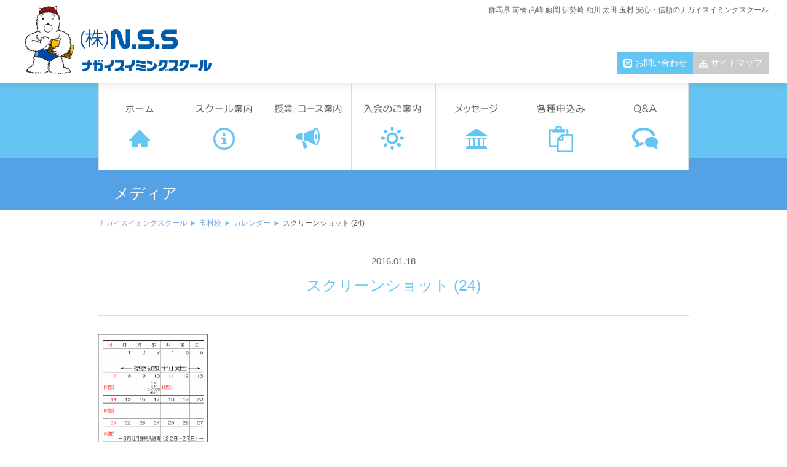

--- FILE ---
content_type: text/html; charset=UTF-8
request_url: https://www.nagai-s-s.com/tamamura/calendar/attachment/%E3%82%B9%E3%82%AF%E3%83%AA%E3%83%BC%E3%83%B3%E3%82%B7%E3%83%A7%E3%83%83%E3%83%88-24
body_size: 8149
content:
<!DOCTYPE html>
<html lang="ja">
<head>
<meta http-equiv="content-type" content="text/html; charset=UTF-8">
<meta charset="UTF-8" />
<meta name="viewport" content="width=device-width,initial-scale=1.0,user-scalable=no" />
<title>スクリーンショット (24) | ナガイスイミングスクール</title>
<link rel="index" href="https://www.nagai-s-s.com/">
<meta name="keywords" content="">
    <!--[if lt IE 9]><script src="https://html5shiv.googlecode.com/svn/trunk/html5.js"></script><![endif]-->
    <link rel="stylesheet" href="https://www.nagai-s-s.com/cms/wp-content/themes/responsive2021/css/common.css">
    <link rel="stylesheet" href="https://www.nagai-s-s.com/cms/wp-content/themes/responsive2021/css/icomoon.css">
    <link rel="stylesheet" href="https://www.nagai-s-s.com/cms/wp-content/themes/responsive2021/css/style.css">
    <link rel="stylesheet" href="https://www.nagai-s-s.com/cms/wp-content/themes/responsive2021/css/page.css">
    <link rel="stylesheet" href="https://www.nagai-s-s.com/cms/wp-content/themes/responsive2021/css/school.css">
    <link rel="stylesheet" href="https://www.nagai-s-s.com/cms/wp-content/themes/responsive2021/css/mce.css">
	<script type="text/javascript" src="//ajax.googleapis.com/ajax/libs/jquery/1.4.4/jquery.min.js"></script>
	    
       <script src="https://www.nagai-s-s.com/cms/wp-content/themes/responsive2021/js/fade.js"></script>
    <script src="https://www.nagai-s-s.com/cms/wp-content/themes/responsive2021/js/rem.min.js"></script>
    <script src="https://www.nagai-s-s.com/cms/wp-content/themes/responsive2021/js/gotop.js"></script>
    <script src="https://www.nagai-s-s.com/cms/wp-content/themes/responsive2021/js/scroll.js"></script>
    <script src="https://www.nagai-s-s.com/cms/wp-content/themes/responsive2021/js/drawer.js"></script>
	<script src="https://www.nagai-s-s.com/cms/wp-content/themes/responsive2021/js/jquery.effectchain.js"></script>   
    <script>
		jQuery(function($) {
		$("body").effectChain({ target: "article,nav,section,div" });
		});
	</script>
        <!--[if lte IE 6]>
<script type="text/javascript" src="https://www.nagai-s-s.com/cms/wp-content/themes/responsive2021/js/DD_belatedPNG.js"></script>
<script type="text/javascript">
  DD_belatedPNG.fix('img, .png_bg');
</script>
<![endif]-->
<meta name='robots' content='index, follow, max-image-preview:large, max-snippet:-1, max-video-preview:-1' />

	<!-- This site is optimized with the Yoast SEO plugin v19.4 - https://yoast.com/wordpress/plugins/seo/ -->
	<link rel="canonical" href="https://www.nagai-s-s.com/cms/wp-content/uploads/2015/06/9693f1b2b0a738e702ba1c45e4ac904a.png" />
	<meta property="og:locale" content="ja_JP" />
	<meta property="og:type" content="article" />
	<meta property="og:title" content="スクリーンショット (24) | ナガイスイミングスクール" />
	<meta property="og:url" content="https://www.nagai-s-s.com/cms/wp-content/uploads/2015/06/9693f1b2b0a738e702ba1c45e4ac904a.png" />
	<meta property="og:site_name" content="ナガイスイミングスクール" />
	<meta property="article:publisher" content="https://www.facebook.com/nss.nagai" />
	<meta property="og:image" content="https://www.nagai-s-s.com/cms/wp-content/uploads/2015/06/9693f1b2b0a738e702ba1c45e4ac904a.png" />
	<meta property="og:image:width" content="612" />
	<meta property="og:image:height" content="861" />
	<meta property="og:image:type" content="image/png" />
	<meta name="twitter:card" content="summary" />
	<meta name="twitter:site" content="@nagai_ss" />
	<script type="application/ld+json" class="yoast-schema-graph">{"@context":"https://schema.org","@graph":[{"@type":"WebSite","@id":"https://www.nagai-s-s.com/#website","url":"https://www.nagai-s-s.com/","name":"ナガイスイミングスクール","description":"","potentialAction":[{"@type":"SearchAction","target":{"@type":"EntryPoint","urlTemplate":"https://www.nagai-s-s.com/?s={search_term_string}"},"query-input":"required name=search_term_string"}],"inLanguage":"ja"},{"@type":"ImageObject","inLanguage":"ja","@id":"https://www.nagai-s-s.com/cms/wp-content/uploads/2015/06/9693f1b2b0a738e702ba1c45e4ac904a.png#primaryimage","url":"https://www.nagai-s-s.com/cms/wp-content/uploads/2015/06/9693f1b2b0a738e702ba1c45e4ac904a.png","contentUrl":"https://www.nagai-s-s.com/cms/wp-content/uploads/2015/06/9693f1b2b0a738e702ba1c45e4ac904a.png","width":612,"height":861},{"@type":"WebPage","@id":"https://www.nagai-s-s.com/cms/wp-content/uploads/2015/06/9693f1b2b0a738e702ba1c45e4ac904a.png","url":"https://www.nagai-s-s.com/cms/wp-content/uploads/2015/06/9693f1b2b0a738e702ba1c45e4ac904a.png","name":"スクリーンショット (24) | ナガイスイミングスクール","isPartOf":{"@id":"https://www.nagai-s-s.com/#website"},"primaryImageOfPage":{"@id":"https://www.nagai-s-s.com/cms/wp-content/uploads/2015/06/9693f1b2b0a738e702ba1c45e4ac904a.png#primaryimage"},"image":{"@id":"https://www.nagai-s-s.com/cms/wp-content/uploads/2015/06/9693f1b2b0a738e702ba1c45e4ac904a.png#primaryimage"},"thumbnailUrl":"https://www.nagai-s-s.com/cms/wp-content/uploads/2015/06/9693f1b2b0a738e702ba1c45e4ac904a.png","datePublished":"2016-01-18T10:52:37+00:00","dateModified":"2016-01-18T10:52:37+00:00","breadcrumb":{"@id":"https://www.nagai-s-s.com/cms/wp-content/uploads/2015/06/9693f1b2b0a738e702ba1c45e4ac904a.png#breadcrumb"},"inLanguage":"ja","potentialAction":[{"@type":"ReadAction","target":["https://www.nagai-s-s.com/cms/wp-content/uploads/2015/06/9693f1b2b0a738e702ba1c45e4ac904a.png"]}]},{"@type":"BreadcrumbList","@id":"https://www.nagai-s-s.com/cms/wp-content/uploads/2015/06/9693f1b2b0a738e702ba1c45e4ac904a.png#breadcrumb","itemListElement":[{"@type":"ListItem","position":1,"name":"ホーム","item":"https://www.nagai-s-s.com/"},{"@type":"ListItem","position":2,"name":"玉村校","item":"https://www.nagai-s-s.com/tamamura"},{"@type":"ListItem","position":3,"name":"カレンダー","item":"https://www.nagai-s-s.com/tamamura/calendar"},{"@type":"ListItem","position":4,"name":"スクリーンショット (24)"}]}]}</script>
	<!-- / Yoast SEO plugin. -->


<link rel='dns-prefetch' href='//s.w.org' />
		<!-- This site uses the Google Analytics by ExactMetrics plugin v7.10.0 - Using Analytics tracking - https://www.exactmetrics.com/ -->
							<script
				src="//www.googletagmanager.com/gtag/js?id=UA-6581430-38"  data-cfasync="false" data-wpfc-render="false" type="text/javascript" async></script>
			<script data-cfasync="false" data-wpfc-render="false" type="text/javascript">
				var em_version = '7.10.0';
				var em_track_user = true;
				var em_no_track_reason = '';
				
								var disableStrs = [
															'ga-disable-UA-6581430-38',
									];

				/* Function to detect opted out users */
				function __gtagTrackerIsOptedOut() {
					for (var index = 0; index < disableStrs.length; index++) {
						if (document.cookie.indexOf(disableStrs[index] + '=true') > -1) {
							return true;
						}
					}

					return false;
				}

				/* Disable tracking if the opt-out cookie exists. */
				if (__gtagTrackerIsOptedOut()) {
					for (var index = 0; index < disableStrs.length; index++) {
						window[disableStrs[index]] = true;
					}
				}

				/* Opt-out function */
				function __gtagTrackerOptout() {
					for (var index = 0; index < disableStrs.length; index++) {
						document.cookie = disableStrs[index] + '=true; expires=Thu, 31 Dec 2099 23:59:59 UTC; path=/';
						window[disableStrs[index]] = true;
					}
				}

				if ('undefined' === typeof gaOptout) {
					function gaOptout() {
						__gtagTrackerOptout();
					}
				}
								window.dataLayer = window.dataLayer || [];

				window.ExactMetricsDualTracker = {
					helpers: {},
					trackers: {},
				};
				if (em_track_user) {
					function __gtagDataLayer() {
						dataLayer.push(arguments);
					}

					function __gtagTracker(type, name, parameters) {
						if (!parameters) {
							parameters = {};
						}

						if (parameters.send_to) {
							__gtagDataLayer.apply(null, arguments);
							return;
						}

						if (type === 'event') {
							
														parameters.send_to = exactmetrics_frontend.ua;
							__gtagDataLayer(type, name, parameters);
													} else {
							__gtagDataLayer.apply(null, arguments);
						}
					}

					__gtagTracker('js', new Date());
					__gtagTracker('set', {
						'developer_id.dNDMyYj': true,
											});
															__gtagTracker('config', 'UA-6581430-38', {"forceSSL":"true"} );
										window.gtag = __gtagTracker;										(function () {
						/* https://developers.google.com/analytics/devguides/collection/analyticsjs/ */
						/* ga and __gaTracker compatibility shim. */
						var noopfn = function () {
							return null;
						};
						var newtracker = function () {
							return new Tracker();
						};
						var Tracker = function () {
							return null;
						};
						var p = Tracker.prototype;
						p.get = noopfn;
						p.set = noopfn;
						p.send = function () {
							var args = Array.prototype.slice.call(arguments);
							args.unshift('send');
							__gaTracker.apply(null, args);
						};
						var __gaTracker = function () {
							var len = arguments.length;
							if (len === 0) {
								return;
							}
							var f = arguments[len - 1];
							if (typeof f !== 'object' || f === null || typeof f.hitCallback !== 'function') {
								if ('send' === arguments[0]) {
									var hitConverted, hitObject = false, action;
									if ('event' === arguments[1]) {
										if ('undefined' !== typeof arguments[3]) {
											hitObject = {
												'eventAction': arguments[3],
												'eventCategory': arguments[2],
												'eventLabel': arguments[4],
												'value': arguments[5] ? arguments[5] : 1,
											}
										}
									}
									if ('pageview' === arguments[1]) {
										if ('undefined' !== typeof arguments[2]) {
											hitObject = {
												'eventAction': 'page_view',
												'page_path': arguments[2],
											}
										}
									}
									if (typeof arguments[2] === 'object') {
										hitObject = arguments[2];
									}
									if (typeof arguments[5] === 'object') {
										Object.assign(hitObject, arguments[5]);
									}
									if ('undefined' !== typeof arguments[1].hitType) {
										hitObject = arguments[1];
										if ('pageview' === hitObject.hitType) {
											hitObject.eventAction = 'page_view';
										}
									}
									if (hitObject) {
										action = 'timing' === arguments[1].hitType ? 'timing_complete' : hitObject.eventAction;
										hitConverted = mapArgs(hitObject);
										__gtagTracker('event', action, hitConverted);
									}
								}
								return;
							}

							function mapArgs(args) {
								var arg, hit = {};
								var gaMap = {
									'eventCategory': 'event_category',
									'eventAction': 'event_action',
									'eventLabel': 'event_label',
									'eventValue': 'event_value',
									'nonInteraction': 'non_interaction',
									'timingCategory': 'event_category',
									'timingVar': 'name',
									'timingValue': 'value',
									'timingLabel': 'event_label',
									'page': 'page_path',
									'location': 'page_location',
									'title': 'page_title',
								};
								for (arg in args) {
																		if (!(!args.hasOwnProperty(arg) || !gaMap.hasOwnProperty(arg))) {
										hit[gaMap[arg]] = args[arg];
									} else {
										hit[arg] = args[arg];
									}
								}
								return hit;
							}

							try {
								f.hitCallback();
							} catch (ex) {
							}
						};
						__gaTracker.create = newtracker;
						__gaTracker.getByName = newtracker;
						__gaTracker.getAll = function () {
							return [];
						};
						__gaTracker.remove = noopfn;
						__gaTracker.loaded = true;
						window['__gaTracker'] = __gaTracker;
					})();
									} else {
										console.log("");
					(function () {
						function __gtagTracker() {
							return null;
						}

						window['__gtagTracker'] = __gtagTracker;
						window['gtag'] = __gtagTracker;
					})();
									}
			</script>
				<!-- / Google Analytics by ExactMetrics -->
				<script type="text/javascript">
			window._wpemojiSettings = {"baseUrl":"https:\/\/s.w.org\/images\/core\/emoji\/13.1.0\/72x72\/","ext":".png","svgUrl":"https:\/\/s.w.org\/images\/core\/emoji\/13.1.0\/svg\/","svgExt":".svg","source":{"concatemoji":"https:\/\/www.nagai-s-s.com\/cms\/wp-includes\/js\/wp-emoji-release.min.js?ver=5.8.12"}};
			!function(e,a,t){var n,r,o,i=a.createElement("canvas"),p=i.getContext&&i.getContext("2d");function s(e,t){var a=String.fromCharCode;p.clearRect(0,0,i.width,i.height),p.fillText(a.apply(this,e),0,0);e=i.toDataURL();return p.clearRect(0,0,i.width,i.height),p.fillText(a.apply(this,t),0,0),e===i.toDataURL()}function c(e){var t=a.createElement("script");t.src=e,t.defer=t.type="text/javascript",a.getElementsByTagName("head")[0].appendChild(t)}for(o=Array("flag","emoji"),t.supports={everything:!0,everythingExceptFlag:!0},r=0;r<o.length;r++)t.supports[o[r]]=function(e){if(!p||!p.fillText)return!1;switch(p.textBaseline="top",p.font="600 32px Arial",e){case"flag":return s([127987,65039,8205,9895,65039],[127987,65039,8203,9895,65039])?!1:!s([55356,56826,55356,56819],[55356,56826,8203,55356,56819])&&!s([55356,57332,56128,56423,56128,56418,56128,56421,56128,56430,56128,56423,56128,56447],[55356,57332,8203,56128,56423,8203,56128,56418,8203,56128,56421,8203,56128,56430,8203,56128,56423,8203,56128,56447]);case"emoji":return!s([10084,65039,8205,55357,56613],[10084,65039,8203,55357,56613])}return!1}(o[r]),t.supports.everything=t.supports.everything&&t.supports[o[r]],"flag"!==o[r]&&(t.supports.everythingExceptFlag=t.supports.everythingExceptFlag&&t.supports[o[r]]);t.supports.everythingExceptFlag=t.supports.everythingExceptFlag&&!t.supports.flag,t.DOMReady=!1,t.readyCallback=function(){t.DOMReady=!0},t.supports.everything||(n=function(){t.readyCallback()},a.addEventListener?(a.addEventListener("DOMContentLoaded",n,!1),e.addEventListener("load",n,!1)):(e.attachEvent("onload",n),a.attachEvent("onreadystatechange",function(){"complete"===a.readyState&&t.readyCallback()})),(n=t.source||{}).concatemoji?c(n.concatemoji):n.wpemoji&&n.twemoji&&(c(n.twemoji),c(n.wpemoji)))}(window,document,window._wpemojiSettings);
		</script>
		<style type="text/css">
img.wp-smiley,
img.emoji {
	display: inline !important;
	border: none !important;
	box-shadow: none !important;
	height: 1em !important;
	width: 1em !important;
	margin: 0 .07em !important;
	vertical-align: -0.1em !important;
	background: none !important;
	padding: 0 !important;
}
</style>
	<link rel='stylesheet' id='wp-block-library-css'  href='https://www.nagai-s-s.com/cms/wp-includes/css/dist/block-library/style.min.css?ver=5.8.12' type='text/css' media='all' />
<link rel='stylesheet' id='contact-form-7-css'  href='https://www.nagai-s-s.com/cms/wp-content/plugins/contact-form-7/includes/css/styles.css?ver=5.5.3' type='text/css' media='all' />
<link rel='stylesheet' id='wp-pagenavi-css'  href='https://www.nagai-s-s.com/cms/wp-content/plugins/wp-pagenavi/pagenavi-css.css?ver=2.70' type='text/css' media='all' />
<link rel='stylesheet' id='slimbox2-css'  href='https://www.nagai-s-s.com/cms/wp-content/plugins/wp-slimbox2/css/slimbox2.css?ver=1.1' type='text/css' media='screen' />
<script type='text/javascript' src='https://www.nagai-s-s.com/cms/wp-content/plugins/google-analytics-dashboard-for-wp/assets/js/frontend-gtag.min.js?ver=7.10.0' id='exactmetrics-frontend-script-js'></script>
<script data-cfasync="false" data-wpfc-render="false" type="text/javascript" id='exactmetrics-frontend-script-js-extra'>/* <![CDATA[ */
var exactmetrics_frontend = {"js_events_tracking":"true","download_extensions":"zip,mp3,mpeg,pdf,docx,pptx,xlsx,rar","inbound_paths":"[{\"path\":\"\\\/go\\\/\",\"label\":\"affiliate\"},{\"path\":\"\\\/recommend\\\/\",\"label\":\"affiliate\"}]","home_url":"https:\/\/www.nagai-s-s.com","hash_tracking":"false","ua":"UA-6581430-38","v4_id":""};/* ]]> */
</script>
<script type='text/javascript' src='https://www.nagai-s-s.com/cms/wp-includes/js/jquery/jquery.min.js?ver=3.6.0' id='jquery-core-js'></script>
<script type='text/javascript' src='https://www.nagai-s-s.com/cms/wp-includes/js/jquery/jquery-migrate.min.js?ver=3.3.2' id='jquery-migrate-js'></script>
<script type='text/javascript' src='https://www.nagai-s-s.com/cms/wp-content/plugins/wp-slimbox2/javascript/slimbox2.js?ver=2.04' id='slimbox2-js'></script>
<script type='text/javascript' id='slimbox2_autoload-js-extra'>
/* <![CDATA[ */
var slimbox2_options = {"autoload":"1","overlayColor":"#000000","loop":"","overlayOpacity":"0.8","overlayFadeDuration":"400","resizeDuration":"400","resizeEasing":"swing","initialWidth":"250","initialHeight":"250","imageFadeDuration":"400","captionAnimationDuration":"400","caption":"el.title || el.firstChild.alt || el.firstChild.title || el.href || el.href","url":"1","selector":"div.entry-content, div.gallery, div.entry, div.post, div#page, body","counterText":"Image {x} of {y}","closeKeys":"27,88,67","previousKeys":"37,80","nextKeys":"39,78","prev":"https:\/\/www.nagai-s-s.com\/cms\/wp-content\/plugins\/wp-slimbox2\/images\/default\/prevlabel.gif","next":"https:\/\/www.nagai-s-s.com\/cms\/wp-content\/plugins\/wp-slimbox2\/images\/default\/nextlabel.gif","close":"https:\/\/www.nagai-s-s.com\/cms\/wp-content\/plugins\/wp-slimbox2\/images\/default\/closelabel.gif","picasaweb":"","flickr":"","mobile":""};
/* ]]> */
</script>
<script type='text/javascript' src='https://www.nagai-s-s.com/cms/wp-content/plugins/wp-slimbox2/javascript/slimbox2_autoload.js?ver=1.0.4b' id='slimbox2_autoload-js'></script>
<link rel="https://api.w.org/" href="https://www.nagai-s-s.com/wp-json/" /><link rel="alternate" type="application/json" href="https://www.nagai-s-s.com/wp-json/wp/v2/media/2456" /><link rel="EditURI" type="application/rsd+xml" title="RSD" href="https://www.nagai-s-s.com/cms/xmlrpc.php?rsd" />
<link rel="wlwmanifest" type="application/wlwmanifest+xml" href="https://www.nagai-s-s.com/cms/wp-includes/wlwmanifest.xml" /> 
<meta name="generator" content="WordPress 5.8.12" />
<link rel='shortlink' href='https://www.nagai-s-s.com/?p=2456' />
<link rel="alternate" type="application/json+oembed" href="https://www.nagai-s-s.com/wp-json/oembed/1.0/embed?url=https%3A%2F%2Fwww.nagai-s-s.com%2Ftamamura%2Fcalendar%2Fattachment%2F%25e3%2582%25b9%25e3%2582%25af%25e3%2583%25aa%25e3%2583%25bc%25e3%2583%25b3%25e3%2582%25b7%25e3%2583%25a7%25e3%2583%2583%25e3%2583%2588-24" />
<link rel="alternate" type="text/xml+oembed" href="https://www.nagai-s-s.com/wp-json/oembed/1.0/embed?url=https%3A%2F%2Fwww.nagai-s-s.com%2Ftamamura%2Fcalendar%2Fattachment%2F%25e3%2582%25b9%25e3%2582%25af%25e3%2583%25aa%25e3%2583%25bc%25e3%2583%25b3%25e3%2582%25b7%25e3%2583%25a7%25e3%2583%2583%25e3%2583%2588-24&#038;format=xml" />
<link rel="icon" href="https://www.nagai-s-s.com/cms/wp-content/uploads/2021/02/11430267_121417948191369_2323653130246820348_n.png" sizes="32x32" />
<link rel="icon" href="https://www.nagai-s-s.com/cms/wp-content/uploads/2021/02/11430267_121417948191369_2323653130246820348_n.png" sizes="192x192" />
<link rel="apple-touch-icon" href="https://www.nagai-s-s.com/cms/wp-content/uploads/2021/02/11430267_121417948191369_2323653130246820348_n.png" />
<meta name="msapplication-TileImage" content="https://www.nagai-s-s.com/cms/wp-content/uploads/2021/02/11430267_121417948191369_2323653130246820348_n.png" />

</head>

<body data-rsssl=1 name="top" class="attachment attachment-template-default single single-attachment postid-2456 attachmentid-2456 attachment-png">

<header>
<div class="inner">
  <h1>群馬県 前橋 高崎 藤岡 伊勢崎 粕川 太田 玉村 安心・信頼のナガイスイミングスクール</h1>
  <div class="sitelogo"><a href="https://www.nagai-s-s.com/"><img src="https://www.nagai-s-s.com/cms/wp-content/themes/responsive2021/img/header-logo.png" alt="ナガイスイミングスクール" class="fade"></a></div>
  <nav id="sitenav">
    <ul>
    <li class="contact"><a href="https://www.nagai-s-s.com/contact">お問い合わせ</a></li>
    <li class="sitemap"><a href="https://www.nagai-s-s.com/sitemap">サイトマップ</a></li>
    </ul>
  </nav>

  <div id="js-contents-wrapper" class="wrapper">
    <header class="global-header" role="banner">
        <div class="global-header__container">
            <div class="global-header__title" data-inert-target="menu">
                <a href="https://www.nagai-s-s.com/"><img src="https://www.nagai-s-s.com/cms/wp-content/themes/responsive2021/img/header-logo.png" alt="ナガイスイミングスクール" class="fade"></a>
            </div>
            <nav class="global-header__nav" aria-label="サイト内メニュー">
                <button class="menu-button js-menu-open-trigger" type="button" aria-label="メニューを開く">
                    <span class="menu-button__icon" data-type="open"></span>
                </button>
            </nav>
        </div>
    </header>
    </div>

    <div id="js-menu-content" class="drawer-menu" aria-label="メニュー" style="display:none">
      <div class="drawer-menu__container">
          <ul class="drawer-menu__list">
              <li class="drawer-menu__item">
                  <a class="drawer-menu__link" href="https://www.nagai-s-s.com/">
                      <span class="drawer-menu__jp-label">HOME</span>
                  </a>
              </li>
              <li class="drawer-menu__item">
                  <a class="drawer-menu__link" href="https://www.nagai-s-s.com/school/" rel="noreferrernoopener">
                      <span class="drawer-menu__jp-label">スクール案内</span>
                  </a>
              </li>
              <li class="drawer-menu__item">
                  <a class="drawer-menu__link" href="https://www.nagai-s-s.com/course/" rel="noreferrernoopener">
                      <span class="drawer-menu__jp-label">授業・コース案内</span>
                  </a>
              </li>
              <li class="drawer-menu__item">
                  <a class="drawer-menu__link" href="https://www.nagai-s-s.com/join" rel="noreferrernoopener">
                      <span class="drawer-menu__jp-label">入会のご案内</span>
                  </a>
              </li>
              <li class="drawer-menu__item">
                  <a class="drawer-menu__link" href="https://www.nagai-s-s.com/message/" rel="noreferrernoopener">
                      <span class="drawer-menu__jp-label">メッセージ</span>
                  </a>
              </li>
              <li class="drawer-menu__item">
                  <a class="drawer-menu__link" href="https://www.nagai-s-s.com/entry/" rel="noreferrernoopener">
                      <span class="drawer-menu__jp-label">各種申し込み</span>
                  </a>
              </li>
              <li class="drawer-menu__item">
                  <a class="drawer-menu__link" href="https://www.nagai-s-s.com/faq/" rel="noreferrernoopener">
                      <span class="drawer-menu__jp-label">Q&A</span>
                  </a>
              </li>
          </ul>
          <div class="drawer-menu__close-button">
              <button class="menu-button js-menu-close-trigger" type="button" aria-label="メニューを閉じる">
                  <span class="menu-button__icon" data-type="close"></span>
              </button>
          </div>
      </div>
      <div class="drawer-menu__overlay js-menu-close-trigger"></div>
    </div>
</div>


<nav id="glonav" class="cf">
<ul>
  <li><a href="https://www.nagai-s-s.com/"><img src="https://www.nagai-s-s.com/cms/wp-content/themes/responsive2021/img/nav-global-home.jpg" alt="ホーム" class="fade"></a></li>
  <li><a href="https://www.nagai-s-s.com/school"><img src="https://www.nagai-s-s.com/cms/wp-content/themes/responsive2021/img/nav-global-school.jpg" alt="スクール案内" class="fade"></a></li>
  <li><a href="https://www.nagai-s-s.com/course"><img src="https://www.nagai-s-s.com/cms/wp-content/themes/responsive2021/img/nav-global-course.jpg" alt="授業・コース案内" class="fade"></a></li>
  <li><a href="https://www.nagai-s-s.com/join"><img src="https://www.nagai-s-s.com/cms/wp-content/themes/responsive2021/img/nav-global-join.jpg" alt="入会のご案内" class="fade"></a></li>
  <li><a href="https://www.nagai-s-s.com/message"><img src="https://www.nagai-s-s.com/cms/wp-content/themes/responsive2021/img/nav-global-message.jpg" alt="ナガイメッセージ" class="fade"></a></li>
  <li><a href="https://www.nagai-s-s.com/entry"><img src="https://www.nagai-s-s.com/cms/wp-content/themes/responsive2021/img/nav-global-entry.jpg" alt="各種申込み" class="fade"></a></li>
  <li><a href="https://www.nagai-s-s.com/faq"><img src="https://www.nagai-s-s.com/cms/wp-content/themes/responsive2021/img/nav-global-faq.jpg" alt="Q and A" class="fade"></a></li>
</ul>
</nav>

</header>


<div id="pagetitle">
<div class="inner"><h2>メディア</h2></div>
</div>

<nav id="pankuzu">
<div class="breadcrumbs inner">
    <!-- Breadcrumb NavXT 7.0.2 -->
<span typeof="v:Breadcrumb"><a rel="v:url" property="v:title" title="Go to ナガイスイミングスクール." href="https://www.nagai-s-s.com" class="home">ナガイスイミングスクール</a></span><span typeof="v:Breadcrumb"><a rel="v:url" property="v:title" title="Go to 玉村校." href="https://www.nagai-s-s.com/tamamura" class="post post-page">玉村校</a></span><span typeof="v:Breadcrumb"><a rel="v:url" property="v:title" title="Go to カレンダー." href="https://www.nagai-s-s.com/tamamura/calendar" class="post post-page">カレンダー</a></span><span typeof="v:Breadcrumb"><span property="v:title">スクリーンショット (24)</span></span></div>
</nav>
<article class="content">
<section class="inner">
<time>2016.01.18</time>
<h3>スクリーンショット (24)</h3>
<div class="mceContentBody"><p class="attachment"><a href='https://www.nagai-s-s.com/cms/wp-content/uploads/2015/06/9693f1b2b0a738e702ba1c45e4ac904a.png'><img width="178" height="250" src="https://www.nagai-s-s.com/cms/wp-content/uploads/2015/06/9693f1b2b0a738e702ba1c45e4ac904a-178x250.png" class="attachment-medium size-medium" alt="" loading="lazy" srcset="https://www.nagai-s-s.com/cms/wp-content/uploads/2015/06/9693f1b2b0a738e702ba1c45e4ac904a-178x250.png 178w, https://www.nagai-s-s.com/cms/wp-content/uploads/2015/06/9693f1b2b0a738e702ba1c45e4ac904a.png 612w" sizes="(max-width: 178px) 100vw, 178px" /></a></p>
</div>

<div class="post_nav">
<span class="prev_post"><a href="https://www.nagai-s-s.com/tamamura/calendar" rel="prev"><span class="arrow">◀</span>preview</a></span>
<span class="next_post"></span>
</div>

</section>
</article>

<nav id="bann_contact" >
<a href="https://www.nagai-s-s.com/contact"><img src="https://www.nagai-s-s.com/cms/wp-content/themes/responsive2021/img/h3-contact.jpg" alt="お気軽にお問合せ下さい" class="fade" /></a>
</nav><nav id="bann2" class="inner cf">
<ul>
<li><a href="https://www.nagai-s-s.com/entry"><img src="https://www.nagai-s-s.com/cms/wp-content/themes/responsive2021/img/bann-entry.jpg" alt="各種申込み" class="fade"></a></li>
<li><a href="https://www.nagai-s-s.com/faq"><img src="https://www.nagai-s-s.com/cms/wp-content/themes/responsive2021/img/bann-faq.jpg" alt="Q and A" class="fade"></a></li>
</nav><footer>
<div id="bg">
<div class="inner cf">

<div class="left">
<h2><div class="footer-logo"><img src="https://www.nagai-s-s.com/cms/wp-content/themes/responsive2021/img/footer-logo.jpg" alt="(株)NSS"></div></h2>

<nav id="sns">
<h4><img src="https://www.nagai-s-s.com/cms/wp-content/themes/responsive2021/img/footer-sns.jpg" alt="各SNSでも情報発信中！"></h4>
<ul>
<li><a href="https://www.facebook.com/pages/ナガイスイミングスクール株式会社nss/121417318191432"><img src="https://www.nagai-s-s.com/cms/wp-content/themes/responsive2021/img/footer-sns-fb.jpg" width="173" height="24" alt="公式facebookページ" class="fade"></a></li>
<!-- <li><a href="https://twitter.com/nagai_ss"><img src="/img/footer-sns-twitter.jpg" width="173" height="24" alt="公式Twitter" class="fade"></a></li> -->
</ul>
</nav>

</div>


<article id="schooladdress">
<section>
<h5>高崎校</h5>
<p>
高崎市柴崎町2300
<strong>TEL.027-352-2020</strong>
</p>
<a href="https://www.nagai-s-s.com/takasaki">高崎校ページ</a>
</section>

<section>
<h5>前橋校</h5>
<p>
前橋市朝日町1-21-5
<strong>TEL.027-221-8833</strong>
</p>
<a href="https://www.nagai-s-s.com/maebashi">前橋校ページ</a>
</section>

<section>
<h5>藤岡校</h5>
<p>
藤岡市藤岡897
<strong>TEL.0274-24-0050</strong>
</p>
<a href="https://www.nagai-s-s.com/fujioka">藤岡校ページ</a>
</section>

<section>
<h5>伊勢崎校</h5>
<p>
伊勢崎市宮前町261-1
<strong>TEL.0270-23-8182</strong>
</p>
<a href="https://www.nagai-s-s.com/isesaki">伊勢崎校ページ</a>
</section>

<section>
<h5>太田校</h5>
<p>
太田市矢場新町148-1
<strong>TEL.0276-48-7272</strong>
</p>
<a href="https://www.nagai-s-s.com/ota">太田校ページ</a>
</section>

<section>
<h5>粕川校</h5>
<p>
前橋市粕川町女渕536-5
<strong>TEL.027-285-5353</strong>
</p>
<a href="https://www.nagai-s-s.com/kasukawa">粕川校ページ</a>
</section>

<section>
<h5>玉村校</h5>
<p>
佐波郡玉村町上茂木596
<strong>TEL.0270-65-0606</strong>
</p>
<a href="https://www.nagai-s-s.com/tamamura">玉村校ページ</a>
</section>

</article>
</div>
</div>


<div class="inner">
<nav class="fnav cf">
<li><a href="https://www.nagai-s-s.com/">ホーム</a></li>
<li><a href="https://www.nagai-s-s.com/school">スクール案内</a></li>
<li><a href="https://www.nagai-s-s.com/course">コース案内</a></li>
<li><a href="https://www.nagai-s-s.com/join">入会のご案内</a></li>
<li><a href="https://www.nagai-s-s.com/entry">各種申込み</a></li>
<li><a href="https://www.nagai-s-s.com/faq">Q&amp;A</a></li>
<li><a href="https://www.nagai-s-s.com/contact">お問い合わせ</a></li>
<li><a href="https://www.nagai-s-s.com/recruit">リクルート</a></li>
<li><a href="https://www.nagai-s-s.com/kentei">泳力検定</a></li>
<li><a href="https://www.nagai-s-s.com/waterquality">安心・安全な水</a></li>
<li><a href="https://www.nagai-s-s.com/player">選手育成</a></li>
<li><a href="https://www.nagai-s-s.com/sitemap">サイトマップ</a></li>
<li><a href="https://www.nagai-s-s.com/media">メディアギャラリー</a></li>
<li><a href="https://www.nagai-s-s.com/privacy">プライバシーポリシー</a></li>
</nav>


<p class="copyright"><small>Copyright ©
  <script type="text/javascript"><!--
		now=new Date();
		document.write(now.getFullYear());
	//-->
	</script>NAGAI SWIMING SCHOOL All Rights Reserved.</small>
</p>
</div>

</footer>
<p id="page-top"><a href="#wrap">PAGE TOP</a></p>
<script type='text/javascript' src='https://www.nagai-s-s.com/cms/wp-includes/js/dist/vendor/regenerator-runtime.min.js?ver=0.13.7' id='regenerator-runtime-js'></script>
<script type='text/javascript' src='https://www.nagai-s-s.com/cms/wp-includes/js/dist/vendor/wp-polyfill.min.js?ver=3.15.0' id='wp-polyfill-js'></script>
<script type='text/javascript' id='contact-form-7-js-extra'>
/* <![CDATA[ */
var wpcf7 = {"api":{"root":"https:\/\/www.nagai-s-s.com\/wp-json\/","namespace":"contact-form-7\/v1"}};
/* ]]> */
</script>
<script type='text/javascript' src='https://www.nagai-s-s.com/cms/wp-content/plugins/contact-form-7/includes/js/index.js?ver=5.5.3' id='contact-form-7-js'></script>
<script type='text/javascript' src='https://www.nagai-s-s.com/cms/wp-includes/js/wp-embed.min.js?ver=5.8.12' id='wp-embed-js'></script>
</body>
</html>











--- FILE ---
content_type: text/css
request_url: https://www.nagai-s-s.com/cms/wp-content/themes/responsive2021/css/style.css
body_size: 6647
content:
@charset "utf-8";

html, body, div, span, object, iframe, h1, h2, h3, h4, h5, h6, p, blockquote, pre, abbr, address, cite, code, del, dfn, em, img, ins, kbd, q, samp, small, strong, sub, /*sup,*/ var, b, i, ol, ul, li, fieldset, form, label, legend, table, caption, tbody, tfoot, thead, tr, th, td, article, aside, canvas, details, figcaption, figure, footer, header, hgroup, menu, nav, section, summary, time, mark, audio, video, dl, dt, dd {
	margin: 0;
	padding: 0;
	border: 0;
	outline: 0;
	font-size: 100%;
	vertical-align: baseline;
	background: transparent;
	font-weight: normal;
}
html {
	overflow-y: scroll;
	font-size: 62.5%;
}
body {
	line-height: 1;
	background: #fff;
	font-family: "メイリオ", Meiryo, "Hiragino Kaku Gothic Pro", "ヒラギノ角ゴ Pro W3", "ＭＳ Ｐゴシック",
		"Lucida Grande", "Lucida Sans Unicode", Arial, Verdana, sans-serif;
	color: #666;
}
article,
aside,
canvas,
details,
figcaption,
figure,
footer,
header,
hgroup,
menu,
nav,
section,
summary {
	display: block;
}
nav ul {
	list-style: none;
}
blockquote,
q {
	quotes: none;
}
blockquote:before,
blockquote:after,
q:before,
q:after {
	content: "";
	content: none;
}
a {
	margin: 0;
	padding: 0;
	border: 0;
	vertical-align: baseline;
	background: transparent;
}
ins {
	background-color: #fff;
	color: #000;
	text-decoration: none;
}
mark {
	background-color: #ff9;
	color: #000;
	font-style: italic;
	font-weight: bold;
}
del {
	text-decoration: line-through;
}
abbr[title],
dfn[title] {
	border-bottom: 1px dotted #000;
	cursor: help;
}
table {
	border-collapse: collapse;
	border-spacing: 0;
}
td,
th {
	vertical-align: middle;
	font-weight: normal;
}
hr {
	display: block;
	height: 1px;
	border: 0;
	border-top: 1px solid #cccccc;
	margin: 1em 0;
	padding: 0;
	clear: both;
}
input,
select {
	vertical-align: middle;
}
input,
textarea {
	font-family: "メイリオ", Meiryo, "Hiragino Kaku Gothic Pro", "ヒラギノ角ゴ Pro W3", "ＭＳ Ｐゴシック",
		"Lucida Grande", "Lucida Sans Unicode", Arial, Verdana, sans-serif;
}
/* for IE6 */
* html body {
	font-family: "ＭＳ Ｐゴシック", "MS PGothic", Sans-Serif;
}
* html input,
* html textarea {
	font-family: "ＭＳ Ｐゴシック", "MS PGothic", Sans-Serif;
}
html,
body {
	height: 100%;
}

:before {
	vertical-align: middle;
}

/*-- PC版表示CSS  --*/
.pc {
	display: block;
}

.sp {
	display: none;
}


/*-- スマホ版表示CSS  --*/
@media (max-width: 959px) {
	.pc {
		display: none;
	}

	.sp {
		display: block;
	}
}

/* リンク
----------------------------------------------------*/
a:link {
	text-decoration: none;
	color: #74a8de;
	background-color: transparent;
}
a:visited {
	text-decoration: none;
	color: #74a8de;
	background-color: transparent;
}
a:hover {
	opacity: 0.5;
	background-color: transparent;
	outline: none;
	text-decoration: none;
}
a:active {
	text-decoration: none;
	opacity: 0.5;
	background-color: transparent;
}

/* 汎用
----------------------------------------------------*/
/* clerfix */
.cf:before,
.cf:after {
	content: " ";
	display: table;
}
.cf:after {
	clear: both;
}
.cf {
	*zoom: 1;
}

.imgR {
	float: right;
	margin: 0 0 10px 10px;
}
.imgL {
	float: left;
	margin: 0 10px 10px 0;
}
.tC,
.btn {
	text-align: center;
}
.tR,
.sign {
	text-align: right;
}
.mb30 {
	margin-bottom: 30px;
}
.left {
	float: left;
}
.right {
	float: right;
}
.cbloc k {
	clear: both;
}
.cblock:after {
	content: ".";
	display: block;
	visibility: hidden;
	height: 0.1px;
	font-size: 0.1em;
	line-height: 0;
	clear: both;
}
.icomoon {
	font-family: icomoon;
}

#wrap {
	display: none;
}
.youtube {
  width: 100%;
  aspect-ratio: 16 / 9;
}
.youtube iframe {
  width: 100%;
  height: 100%;
}
/*----------------------------------------------------
	ページトップに戻る
----------------------------------------------------*/
#page-top {
	position: fixed;
	bottom: 10px;
	right: 10px;
	font-size: 60%;
}
#page-top a {
	background: #64c5f2;
	text-decoration: none;
	color: #fff;
	width: 70px;
	padding: 10px 0;
	text-align: center;
	display: block;
	border-radius: 5px;
	-webkit-border-radius: 5px;
	-moz-border-radius: 5px;
	opacity: 0.8;
}
#page-top a:hover {
	text-decoration: none;
	background: #2b66af;
}
/*----------------------------------------------------
	レイアウト
----------------------------------------------------*/
.inner {
	width: 960px;
	margin: 0 auto;
	text-align: center;
}
.content {
	font-size: 1.4rem;
	line-height: 1.5;
	padding: 30px 5px 30px 5px;
}
#pagetitle {
	background-color: #64c5f2;
	margin-top: -20px;
	padding-top: 30px;
}

body:not(.home) #pagetitle {
	background-color: #54a1e5;
}

#pagetitle .inner {
	background-color: #54a1e5;
	width: 910px;
	padding: 15px 25px;
	text-align: left;
}
h2 {
	font-size: 2.5rem;
	color: #fff;
}
#pagetitle h2:before {
	font-family: "icomoon", sans-serif;
	color: #dbf3fe;
	font-size: 1.1em;
	margin-right: 7px;
}
.content h3 {
	font-size: 2.5rem;
	margin: 0 auto 30px auto;
	color: #64c5f2;
}
.content h4 {
	font-size: 2rem;
	margin-bottom: 15px;
	color: #64c5f2;
}
.content table {
	background-color: #fff;
	margin-bottom: 30px;
}
.content th {
	border: 1px solid #c0c0c0;
	background-color: #dcdcdc;
	padding: 5px;
}
.content td {
	border: 1px solid #c0c0c0;
	padding: 5px;
}

.content table + p {
	text-align: right;
	margin-top: -25px;
	margin-bottom: 30px;
	font-size: 85%;
}

@media screen and (max-width:959px) {
	.inner {
		width: 96%;
		margin: 0 auto;
	}
	.content {
		box-sizing: border-box;
	}
	#pagetitle .inner {
		width: 100%;
		box-sizing: border-box;
	}

	.content .inner img{
		width: 100%;
	}
}


/*----------------------------------------------------
	header
----------------------------------------------------*/
header {
	width: auto;
	height: auto;
	margin: 0;
}
header .inner {
	position: relative;
	width: 100%;
	height: 135px;
	margin: 0 auto 15px auto;
	padding: 0 30px;
	border-bottom: 3px solid #64c5f2;
	box-sizing: border-box;
}
header .inner h1 {
	position: absolute;
	top: 10px;
	right: 30px;
	font-size: 1.2rem;
	text-align: right;
}
header .inner .sitelogo {
	position: absolute;
	top: 0;
	left: 30;
}

body:not(.home) header {
	background: #64c5f2;
}

body:not(.home) header .inner {
	position: relative;
	width: 100%;
	height: 135px;
	margin: 0 auto;
	padding: 0 30px;
	box-sizing: border-box;
	border-bottom: none;
	background: #fff;
	box-shadow: 0 .5rem 1rem rgba(0, 0, 0, .075);
	z-index: 1010;
}

@media screen and (max-width:959px) {
	body header {
		background: #fff !important;
	}
	header .inner h1 {
		display: none !important;
	}

	header .inner .sitelogo {
		display: none !important;
	}
	header .inner {
		width: 100% !important;
		height: auto !important;
		padding: 0 !important;
		box-shadow: none !important;
	}
}

/*----------------------------------------------------
	footer
----------------------------------------------------*/
footer {
	text-align: center;
}
footer #bg {
	background-color: #64c5f2;
}
footer h2 {
	margin-bottom: 30px;
}
footer #sns h4 {
	margin-bottom: 10px;
}
footer #sns li {
	margin-bottom: 10px;
}

footer #bg .inner {
	padding: 40px 20px 20px 20px;
	text-align: left;
}
footer .left {
	width: 200px;
	text-align: left;
	margin-left: 20px;
}
footer #schooladdress {
	float: right;
	width: 720px;
	text-align: left;
	color: #fff;
}
footer #schooladdress section {
	width: 165px;
	float: left;
	border-left: 1px solid #fff;
	padding-left: 10px;
	font-size: 1.2rem;
	margin-bottom: 30px;
}
footer #schooladdress section h5 {
	font-size: 2rem;
	margin-bottom: 7px;
}
footer #schooladdress section strong {
	font-weight: bold;
	display: block;
	padding: 5px 0;
}
footer #schooladdress section a:before {
	content: "\25B6";
	color: #cbefff;
	padding-right: 5px;
	font-size: 1rem;
}
footer #schooladdress a:link,
footer #schooladdress a:visited {
	color: #fff;
	text-decoration: none;
}
footer #schooladdress a:hover,
footer #schooladdress a:active {
	opacity: 0.5;
	text-decoration: none;
}
footer .fnav {
	text-align: left;
	padding: 30px 20px;
}
footer .fnav li {
	list-style-type: none;
	float: left;
	font-size: 1.2rem;
	line-height: 1.8;
	margin-right: 2rem;
}
footer .fnav li:before {
	content: "\25B6";
	color: #c7c7c7;
	padding-right: 5px;
	font-size: 1rem;
}
/*footer .fnav li a:link,a:visited { color: #fff;}
footer .fnav li a:hover,a:active {
	color:#cbefff;
	text-decoration: none;
	}*/
footer .copyright {
	clear: both;
	border-top: 1px solid #dcdcdc;
	padding: 30px;
}

@media screen and (max-width:959px) {
	footer .fnav {
		display: none;
	}
	footer .left {
		width: 200px;
		text-align: center;
		margin:0 auto 40px;
		float: none;
	}
	footer h2 {
		margin-bottom: 0;
	}
	footer #bg .inner {
		box-sizing: border-box;
	}
	footer #schooladdress {
		float: right;
		width: 100%;
		text-align: left;
		color: #fff;
	}

	footer #schooladdress section {
		width: 46%;
		float: left;
		border-left: 1px solid #fff;
		padding-left: 10px;
		font-size: 1.2rem;
		margin-bottom: 30px;
	}
}

/*----------------------------------------------------
	ボタン
----------------------------------------------------*/
.btn01 a:link,
.btn01 a:visited {
	font-size: 1.7rem;
	width: 26rem;
	padding: 10px;
	border: 1px solid #a5d6ff;
	-webkit-border-radius: 5px;
	-moz-border-radius: 5px;
	border-radius: 5px;
	text-align: center;
	display: inline-block;
	background-color: #f9fcff;
}
.btn01 a:hover,
.btn01 a:active {
	color: #20a1de;
	border: 1px solid #20a1de;
	text-decoration: none;
	background-color: #e9f5ff;
}

.pdficon a:before {
	content: "\e7da";
	font-family: "icomoon", sans-serif;
	padding-right: 5px;
}

/*----------------------------------------------------
	ナビゲーション
----------------------------------------------------*/
/*----------------------
	pagenav
------------------------*/
#pagenav {
	margin: 30px auto 10px auto;
}

/*----------------------
	sitenav
------------------------*/
#sitenav {
	position: absolute;
	bottom: 15px;
	right: 30px;
}
#sitenav ul{
	font-size: 0;
}
#sitenav li {
	font-size: 1.4rem;
	display: inline-block;
}
#sitenav li.contact {
	background: #64C5F2;
}
#sitenav li a{
	color:#fff;
	padding: 10px;
	display: block;
}
#sitenav li.contact a:before {
	content: "\e784";
	font-family: "icomoon", sans-serif;
	padding-right: 5px;
	color: #fff;
}
#sitenav li.sitemap {
	background: #CBCBCB;
}
#sitenav li.sitemap a:before {
	content: "\e6bc";
	font-family: "icomoon", sans-serif;
	padding-right: 5px;
	color: #fff;
}
@media screen and (max-width:959px) {
	#sitenav {
		display: none;
	}
}

/*----------------------
	glonav
------------------------*/

body:not(.home) #glonav {
	width: 960px;
	height: auto;
	margin: 0 auto;
	z-index: 1000;
	position: relative;
	background: #64c5f2;
	box-sizing: border-box;
}

body:not(.home) #glonav ul {
	display: flex;
}

body:not(.home) #glonav li {
	border-right: 1px solid #dcdcdc;
}

body:not(.home) #glonav li a {
	display: block;
	padding-top: 20px;
	padding-bottom: 20px;
	background: #fff;
}

body:not(.home) #glonav li a img {
	width: 100%;
}

body:not(.home) #glonav li:first-child {
	border-left: 1px solid #dcdcdc;
}


body.home #glonav {
	width: 960px;
	height: 100px;
	margin: -70px auto 50px auto;
	z-index: 3000;
	position: relative;
	padding: 30px;
	background: #fff;
	    box-sizing: border-box;
}
body.home #glonav ul {
	display: flex;
}
body.home #glonav li {
	border-right: 1px solid #dcdcdc;
}
body.home #glonav li a{
	display: block;
}
body.home #glonav li a img{
	width: 100%;
}
body.home #glonav li:first-child {
	border-left: 1px solid #dcdcdc;
}


@media screen and (max-width:959px) {
	#glonav {
		display: none;
	}
}




/*----------------------
	school-nav
------------------------*/
#school-nav {
	font-size: 1.4rem;
	padding: 0 30px;
	box-sizing: border-box;
	width: 960px;
	height: auto;
	margin: 0 auto;
}
#school-nav .inner {
	width: 100%;
	height: auto;
	margin: 0 auto 30px auto;
	background: #FF9300;
	padding: 30px 10px;
	box-sizing: border-box;
}
#school-nav h3 {
	color: #fff;
	margin-bottom: 20px;
	font-weight: 600;
}
#school-nav ul {
	display: flex;
	gap:15px;
}
#school-nav ul li {
	color: #fff;
	border:1px solid #fff;
	border-radius: 5px;
	width: calc((100% - 15px * 6) / 7);
}
#school-nav ul li a{
	display: block;
	padding: 10px;
}
#school-nav ul li a:link,
#school-nav ul li a:visited {
	text-decoration: none;
	color: #fff;
	background-color: transparent;
}
#school-nav ul li a:hover,
#school-nav ul li a:active {
	color: #FF9300;
	background-color: #fff;
	outline: none;
	text-decoration: none;
	opacity: 1;
}

@media screen and (max-width:959px) {
	#school-nav {
		width: 100%;
		padding: 0 15px;
	}
	#school-nav ul {
		display: flex;
		gap: 10px;
		justify-content: center;
		flex-wrap: wrap;
	}

	#school-nav ul li {
		width: calc((100% - 10px * 5) / 4);
	}
	#school-nav ul li a {
		padding: 20px 5px;
		font-size: 1.1rem;
	}

	body.page #school-nav .inner {
		padding: 30px 10px 30px;
	}

	body.home #school-nav .inner {
		padding: 70px 10px 30px;
	}
}




/*----------------------
	スクールページナビ
------------------------*/
#school_pagenav {
	background-color: #ededed;
	padding: 15px 0;
	text-align: center;
}
#school_pagenav li {
	float: left;
	margin-left: 20px;
	font-family: "icomoon", sans-serif;
}
#school_pagenav li:first-child {
	margin-left: 10px;
}
#school_pagenav li a:link,
#school_pagenav li a:visited {
	width: 290px;
	height: 35px;
	font-size: 2rem;
	background-color: #fff;
	border: 4px solid #64c5f2;
	display: block;
	color: #64c5f2;
	text-decoration: none;
	padding-top: 10px;
}
#school_pagenav li a:hover,
#school_pagenav li a:active {
	color: #64c5f2;
	opacity: 0.5;
}
#school_pagenav li a:before {
	font-size: 2.2rem;
	margin-right: 5px;
}
#school_pagenav li.program a:before {
	content: "\e61a";
}
#school_pagenav li.calendar a:before {
	content: "\e653";
}
#school_pagenav li.blog a:before {
	content: "\e606";
}

.page-template-school-top #school_pagenav {
	padding: 30px 0;
}
.page-template-school-top #school_pagenav li:first-child {
	margin-left: 10px;
}
.page-template-school-top #school_pagenav li a:link,
.page-template-school-top #school_pagenav li a:visited {
	height: 80px;
	font-size: 1.8rem;
}
.page-template-school-top #school_pagenav li a:before {
	display: block;
	font-size: 3.5rem;
	margin-bottom: 15px;
	margin-right: 0;
}

@media screen and (max-width:959px) {
	#school_pagenav li {
		float: none;
		margin-left: 0;
	}
	#school_pagenav li+li {
		margin-top: 20px;
	}
	#school_pagenav li:first-child {
		margin-left: 0;
	}

	#school_pagenav li a:link,
	#school_pagenav li a:visited {
		width: 100%;
		height: auto;
		font-size: 2rem;
		background-color: #fff;
		border: 4px solid #64c5f2;
		display: block;
		color: #64c5f2;
		text-decoration: none;
		padding-top: 10px;
		box-sizing: border-box;
		padding: 10px 10px 20px;
	}
	.page-template-school-top #school_pagenav li:first-child {
		margin-left: 0;
	}
	.page-template-school-top #school_pagenav li a:link,
	.page-template-school-top #school_pagenav li a:visited {
		height: auto;
		font-size: 1.8rem;
	}
}

/*----------------------
	バナー
------------------------*/
#bann2 {
	padding-bottom: 30px;
}
#bann2 li {
	margin: 0;
	float: right;
}
#bann2 li:first-child {
	float: left;
}
#bann3 {
	padding-bottom: 30px;
}
#bann3 li {
	margin: 0;
	float: left;
}
#originalitem {
	text-align: center;
	padding: 30px;
}
#bann_contact {
	padding: 30px;
	background-color: #54a1e5;
	margin-bottom: 30px;
	text-align: center;
}

@media screen and (max-width:959px) {
	#bann2 li {
		float:none;
	}

	#bann2 li:first-child {
		float:none;
		margin-bottom: 15px;
	}
	#bann2 li img{
		width:100%;
		height:auto;
	}
	#bann3 li{
		width:50%;
		margin-bottom: 15px;
	}
	#bann3 li img{
		width:100%;
		height:auto;
	}
	#originalitem {
		box-sizing: border-box;
	}
	#originalitem img{
		width: 100%;
	}
	#bann_contact img{
		width: 100%;
	}
}

/*----------------------
	pannkuzu
------------------------*/
#pankuzu .inner {
	padding: 15px;
	font-size: 1.2rem;
	text-align: left;
}
#pankuzu a {
	text-decoration: none;
}
#pankuzu a:after {
	content: "\25B6";
	color: #64c5f2;
	padding: 0 5px;
	font-size: 1rem;
}
@media screen and (max-width:959px) {
	#pankuzu .inner {
		box-sizing: border-box;
	}
}

/*----------------------------------------------------
	新着ブロック
----------------------------------------------------*/
#topics {
	background: url(../img/topics-bg.gif) top center repeat-y;
}
#topics section {
	width: 480px;
	text-align: left;
}
#topics section h3 {
	font-size: 2rem;
	color: #20a1de;
	margin: 20px 0 10px 0;
	padding-bottom: 20px;
	width: 462px;
	border-bottom: 1px solid #64c5f2;
}
#topics section h3:before {
	content: "\e67f";
	font-size: 3rem;
	font-family: "icomoon", sans-serif;
	padding-right: 10px;
	color: #5bb6ea;
}
#topics #blog h3 {
	color: #fff;
	border-color: #d3e9fd;
	margin-left: 17px;
}
#topics #blog h3:before {
	content: "\e606";
	color: #007dbd;
}
#topics section ul {
	width: 462px;
	list-style-type: none;
	font-size: 1.4rem;
}
#topics section li {
	padding: 10px 0;
	border-bottom: 1px solid #64c5f2;
}
#topics section li:first-child {
	padding-top: 0;
}
#topics section li a {
	color: #333;
}
#topics section time {
	width: 9rem;
	color: #128bc3;
	float: left;
}
#topics li .schoolname {
	margin-right: 1rem;
	display: inline-block;
	width: 6rem;
	font-size: 1.2rem;
	background-color: #54a1e5;
	text-align: center;
	border: 1px solid #54a1e5;
	color: #fff;
}
#topics li .all {
	background-color: transparent;
	color: #54a1e5;
}
#topics #news {
	float: left;
}
#topics #blog {
	float: right;
}
#topics #blog ul {
	margin-left: 18px;
}
#topics #blog li {
	border-color: #d3e9fd;
}
#topics .newslist {
	text-align: center;
	padding: 20px;
}
#topics .newslist a:link,
#topics .newslist a:visited {
	font-size: 1.2rem;
	width: 17rem;
	padding: 5px;
	-webkit-border-radius: 5px;
	-moz-border-radius: 5px;
	border-radius: 5px;
	text-align: center;
	display: inline-block;
}
#topics #news .newslist a:link,
#topics #news .newslist a:visited {
	color: #20a1de;
	border: 1px solid #20a1de;
}
#topics #blog .newslist a:link,
#topics #blog .newslist a:visited {
	color: #fff;
	border: 1px solid #fff;
}
#topics .newslist a:hover,
#topics .newslist a:active {
	background-color: #20a1de;
	color: #fff;
	text-decoration: none;
}

@media screen and (max-width:959px) {
	#topics {
		background: none;
	}
	#topics .inner{
		width:100%;
	}
	#topics section {
		width: 100%;
		padding: 0 15px;
	}
	#topics section h3 {
		font-size: 2rem;
		color: #20a1de;
		margin: 20px 0 10px 0;
		padding-bottom: 20px;
		width: 100%;
		border-bottom: 1px solid #64c5f2;
	}
	#topics section ul {
		width: 100%;
		padding: 0 15px;
		box-sizing: border-box;
	}
	#topics #news {
		background: #D8E8FB;
		box-sizing: border-box;
		float: none;
	}

	#topics #blog {
		background: #95CDEE;
		box-sizing: border-box;
		float: none;
	}
	#topics #blog ul {
		margin-left: 0;
	}
	#topics section li a {
		display: block;
		margin-top: 10px;
	}
}

@media screen and (max-width:430px) {
	#topics section {
		width: 100%;
		padding: 40px 15px 20px;
	}
}

/*----------------------------------------------------
	#コース案内
----------------------------------------------------*/
.courseinfo li {
	width: 940px;
	list-style-type: none;
	background-color: #fff;
	margin-bottom: 20px;
	text-align: left;
	padding: 10px;
}
.courseinfo li .left {
	float: left;
	width: 290px;
	height: auto;
}
.courseinfo li .right {
	float: right;
	width: 630px;
	height: auto;
}
.courseinfo li h5 {
	font-size: 1.8rem;
	color: #64c5f2;
	margin-bottom: 10px;
}
.courseinfo li dl {
	margin-bottom: 10px;
}
.courseinfo li dt {
	width: 50px;
	float: left;
}
.courseinfo li dd {
	width: 570px;
	float: right;
}

@media screen and (max-width:959px) {
	.courseinfo li {
		width: 100%;
		list-style-type: none;
		background-color: #fff;
		margin-bottom: 20px;
		text-align: left;
		padding: 20px;
		box-sizing: border-box;
	}

	.courseinfo li .left {
		float: left;
		width: 100%;
		height: auto;
		text-align: center;
		margin-bottom: 20px;
	}

	.courseinfo li .right {
		float: right;
		width: 100%;
		height: auto;
	}
	.courseinfo li dt {
		width: 100%;
		float: left;
	}

	.courseinfo li dd {
		width: 100%;
		float: right;
	}
}
/*----------------------------------------------------
	#一覧
----------------------------------------------------*/
.archivelist li {
	list-style-type: none;
	text-align: left;
	padding: 15px 0 15px 20px;
	border-bottom: 1px solid #c0c0c0;
}
.archivelist li:first-child {
	border-top: 1px solid #c0c0c0;
}
.archivelist li:nth-child(odd) {
	background-color: #f1f1f1;
}
.archivelist li time {
	margin-right: 20px;
}
.archivelist li .schoolname {
	margin-right: 20px;
	display: inline-block;
	width: 6rem;
	font-size: 1.2rem;
	background-color: #54a1e5;
	text-align: center;
	border: 1px solid #54a1e5;
	color: #fff;
}
.archivelist li .all {
	background-color: transparent;
	color: #54a1e5;
}
.archivelist li:before {
	font-family: "icomoon", sans-serif;
	font-size: 2em;
	padding-right: 10px;
	color: #5bb6ea;
}
.pdf:before {
	content: "\e7da";
	color: #f27d76;
}
.doc:before {
	content: "\3cabe4";
	color: #f27d76;
}
.xls:before {
	content: "\e7dd";
	color: #79d564;
}
.pic:before {
	content: "\e627";
	color: #eab75e;
}
.other:before {
	content: "\e624";
	color: #bababa;
}

/*----------------------------------------------------
	#詳細
----------------------------------------------------*/
.single .content time {
	font-size: 1.5rem;
	margin-bottom: 10px;
	display: block;
}
.single .content h3 {
	color: #64c5f2;
	font-size: 2.5rem;
	padding-bottom: 30px;
	border-bottom: 1px solid #dcdcdc;
}

/*----------------------------------------------------
	お問い合わせフォーム（1）
----------------------------------------------------*/
.mailform1 {
	background-color: #dbf3fe;
	text-align: left;
}
.mailform1 .inner {
	width: 760px;
	font-size: 100%;
}
.mailform1 h3 {
	color: #54a1e5;
	font-size: 2rem;
	text-align: left;
}
.mailform1 p {
	text-align: left;
	font-size: 100%;
	margin-bottom: 30px;
}
.form_box input[type="text"]:focus,
.form_box input[type="email"]:focus,
.form_box textarea:focus {
	background: #fff;
	font-size: 100%;
}
.form_box input[type="text"],
.form_box input[type="email"],
.form_box textarea {
	border: 1px solid #6fc9f3;
	max-width: 100%;
	min-width: auto;
	width: 100%;
	padding: 3px 5px;
	zoom: 1;
	-moz-border-radius: 3px;
	-webkit-border-radius: 3px;
	border-radius: 3px;
	font-size: 100%;
	box-sizing: border-box;
}
.form_box {
	text-align: left;
}
.form_box dl {
	padding: 25px 0;
	border-bottom: 1px solid #c0c0c0;
	font-size: 100%;
}
.form_box dl:first-child {
	border-top: 1px solid #c0c0c0;
}
.form_box dt {
	display: inline;
	float: left;
	margin: 0;
	padding: 5px 0 0 0;
	width: 15em;
	vertical-align: middle;
}
.form_box dt span {
	display: inline-block;
	float: right;
	background-color: #f19149;
	color: #fff;
	text-align: center;
	-moz-border-radius: 3px;
	-webkit-border-radius: 3px;
	border-radius: 3px;
	padding: 4px 4px 2px 4px;
	line-height: 1;
}
.form_box dd {
	margin: 0 0 0 16em;
	padding: 0;
}
.file_dl {
	padding: 30px 0 0;
	border-bottom: 1px solid #c0c0c0;
	text-align: center;
	margin-bottom: 10px;
}
.file_dl p {
	margin: 0;
	padding: 0;
}
.file_dl p:first-child {
	float: left;
	margin: 2px 30px 0 120px;
}
#contact_form .privacy_link {
	margin: 0 0 20px;
}
#contact_form .privacy_link p {
	text-align: center;
	margin: 0 auto;
	width: auto;
}
.submit {
	margin: 0 auto;
	padding: 0;
	text-align: center;
	width: 200px;
}
.submit .wpcf7-submit {
	-moz-border-radius: 6px;
	-webkit-border-radius: 6px;
	border-radius: 6px;
	color: #54a1e5;
	cursor: pointer;
	display: inline-block;
	border: 1px solid #54a1e5;
	font-size: 1.6rem;
	font-weight: 700;
	line-height: 1;
	margin: 0 10px;
	padding: 1em 4em;
	text-decoration: none;
	background-color: #dbf3fe;
}
.wpcf7-submit:hover {
	background: #fff;
	border: 1px solid #54a1e5;
}

@media screen and (max-width:959px) {
	.mailform1 .inner {
		width: 100%;
		font-size: 100%;
	}

	.form_box dt {
		display: inline;
		float: left;
		margin: 0 auto 10px;
		padding: 5px 0 0 0;
		width: 100%;
		vertical-align: middle;
		box-sizing: border-box;
	}
	.form_box dd {
		margin: 0 0 0 0;
		padding: 0;
		width: 100%;
	}
	.file_dl {
		padding: 30px 0 30px;
		border-bottom: 1px solid #c0c0c0;
		text-align: center;
		margin-bottom: 10px;
	}
	.file_dl p:first-child {
		float: left;
		margin: 2px 0 15px 0;
		box-sizing: border-box;
	}
}


/*----------------------------------------------------
	ドロワーメニュー
----------------------------------------------------*/

#js-contents-wrapper{
	display: none;
}

@media screen and (max-width:959px) {
:root {
	--base-color: #5B99EF;
	--white-color-primary: #f7f8f8;
	--gray-color-primary: #3881E6;
	--gray-color-secondary: #e2e2e2;
	--gray-color-tertiary: #aaa;
	--active-color: #006e9b;
	--header-height: 70px
}

#js-contents-wrapper {
	display: block;
}

.menu-button {
	-webkit-appearance: none;
	-moz-appearance: none;
	appearance: none;
	background-color: var(--base-color);
	border: none;
	cursor: pointer;
	height: var(--header-height);
	padding: 0;
	position: relative;
	-webkit-transition: background-color 0.3s;
	-o-transition: background-color 0.3s;
	transition: background-color 0.3s;
	width: var(--header-height)
}

.menu-button.focus-visible {
	background-color: var(--gray-color-primary)
}

@media (hover) {
	.menu-button:hover {
		background-color: var(--gray-color-primary)
	}
}

.menu-button__icon {
	bottom: 0;
	height: 2px;
	left: 0;
	margin: auto;
	position: absolute;
	right: 0;
	top: 0;
	width: 18px
}

.menu-button__icon:after,
.menu-button__icon:before {
	background-color: var(--white-color-primary);
	content: "";
	height: 100%;
	left: 0;
	position: absolute;
	top: 0;
	width: 100%
}

.menu-button__icon[data-type=open] {
	background-color: var(--white-color-primary)
}

.menu-button__icon[data-type=open]:before {
	-webkit-transform: translateY(-6px);
	-ms-transform: translateY(-6px);
	transform: translateY(-6px)
}

.menu-button__icon[data-type=open]:after {
	-webkit-transform: translateY(6px);
	-ms-transform: translateY(6px);
	transform: translateY(6px)
}

.menu-button__icon[data-type=close]:before {
	-webkit-transform: rotate(45deg);
	-ms-transform: rotate(45deg);
	transform: rotate(45deg)
}

.menu-button__icon[data-type=close]:after {
	-webkit-transform: rotate(-45deg);
	-ms-transform: rotate(-45deg);
	transform: rotate(-45deg)
}

.drawer-menu {
	height: 100%;
	left: 0;
	overflow: hidden;
	position: fixed;
	top: 0;
	width: 100%;
	z-index: 5000
}

.drawer-menu__overlay {
	-webkit-animation-duration: var(--menu-toggle-duration);
	animation-duration: var(--menu-toggle-duration);
	-webkit-animation-fill-mode: forwards;
	animation-fill-mode: forwards;
	background-color: rgba(0, 0, 0, 0.1);
	height: 100%;
	left: 0;
	position: absolute;
	top: 0;
	width: 100%;
	z-index: -1
}

.drawer-menu:not([inert]) .drawer-menu__overlay {
	-webkit-animation-name: menu-overlay-appeared;
	animation-name: menu-overlay-appeared
}

.drawer-menu[inert] .drawer-menu__overlay {
	-webkit-animation-name: menu-overlay-leaved;
	animation-name: menu-overlay-leaved
}

@-webkit-keyframes menu-overlay-appeared {
	0% {
		opacity: 0
	}

	to {
		opacity: 1
	}
}

@keyframes menu-overlay-appeared {
	0% {
		opacity: 0
	}

	to {
		opacity: 1
	}
}

@-webkit-keyframes menu-overlay-leaved {
	0% {
		opacity: 1
	}

	to {
		opacity: 0
	}
}

@keyframes menu-overlay-leaved {
	0% {
		opacity: 1
	}

	to {
		opacity: 0
	}
}

.drawer-menu__container {
	-webkit-animation-duration: var(--menu-toggle-duration);
	animation-duration: var(--menu-toggle-duration);
	-webkit-animation-fill-mode: forwards;
	animation-fill-mode: forwards;
	background-color: var(--white-color-primary);
	border-left: var(--gray-color-secondary) 1px solid;
	-webkit-box-shadow: 0 0 5px rgba(0, 0, 0, 0.1);
	box-shadow: 0 0 5px rgba(0, 0, 0, 0.1);
	display: -webkit-box;
	display: -ms-flexbox;
	display: flex;
	-webkit-box-orient: vertical;
	-webkit-box-direction: normal;
	-ms-flex-direction: column;
	flex-direction: column;
	height: 100%;
	max-width: 440px;
	min-width: 280px;
	overflow: hidden;
	position: absolute;
	right: 0;
	top: 0;
	width: 80%
}

.drawer-menu[inert] .drawer-menu__container {
	-webkit-animation-name: menu-container-leaved;
	animation-name: menu-container-leaved
}

.drawer-menu:not([inert]) .drawer-menu__container {
	-webkit-animation-name: menu-container-appeared;
	animation-name: menu-container-appeared
}

@-webkit-keyframes menu-container-appeared {
	0% {
		-webkit-transform: translateX(100%);
		transform: translateX(100%)
	}

	to {
		-webkit-transform: translateX(0);
		transform: translateX(0)
	}
}

@keyframes menu-container-appeared {
	0% {
		-webkit-transform: translateX(100%);
		transform: translateX(100%)
	}

	to {
		-webkit-transform: translateX(0);
		transform: translateX(0)
	}
}

@-webkit-keyframes menu-container-leaved {
	0% {
		-webkit-transform: translateX(0);
		transform: translateX(0)
	}

	to {
		-webkit-transform: translateX(100%);
		transform: translateX(100%)
	}
}

@keyframes menu-container-leaved {
	0% {
		-webkit-transform: translateX(0);
		transform: translateX(0)
	}

	to {
		-webkit-transform: translateX(100%);
		transform: translateX(100%)
	}
}

.drawer-menu__list {
	-webkit-box-flex: 1;
	-ms-flex: 1;
	flex: 1;
	list-style: none;
	margin: 0;
	overflow-y: auto;
	padding: 0
}

.drawer-menu__item {
	border-bottom: var(--gray-color-secondary) 1px dashed
}

.drawer-menu__link {
	-webkit-box-align: center;
	-ms-flex-align: center;
	align-items: center;
	color: inherit;
	display: block;
	-webkit-box-pack: justify;
	-ms-flex-pack: justify;
	justify-content: space-between;
	letter-spacing: 0.01em;
	padding: 2em 2.5em 2em 2em;
	position: relative;
	text-decoration: none;
	-webkit-transition: background-color 0.3s;
	-o-transition: background-color 0.3s;
	transition: background-color 0.3s
}

.drawer-menu__link:after {
	border-right: 2px solid var(--gray-color-tertiary);
	border-top: 2px solid var(--gray-color-tertiary);
	bottom: 0;
	content: "";
	display: inline-block;
	height: max(8px, 0.5em);
	margin: auto 0;
	position: absolute;
	right: 24px;
	top: 0;
	-webkit-transform: rotate(45deg);
	-ms-transform: rotate(45deg);
	transform: rotate(45deg);
	width: max(8px, 0.5em)
}

.drawer-menu__link:focus {
	background-color: rgba(0, 0, 0, 0.05)
}

.drawer-menu__link[aria-current] {
	background-color: rgba(0, 0, 0, 0.1)
}

.drawer-menu__link[aria-current]:after {
	content: none
}

@media (hover) {
	.drawer-menu__link:hover {
		background-color: rgba(0, 0, 0, 0.05)
	}
}

.drawer-menu__en-label {
	display: block;
	font-family: "Montserrat", sans-serif;
	font-weight: 500;
	text-transform: uppercase
}

.drawer-menu__jp-label {
	color: var(--gray-color-tertiary);
	display: block;
	font-size: 14px
}

.drawer-menu__close-button {
	border-bottom: var(--gray-color-secondary) 1px solid;
	-webkit-box-ordinal-group: 0;
	-ms-flex-order: -1;
	order: -1;
	text-align: right
}

.global-header {
	background-color: var(--white-color-primary);
	-webkit-box-shadow: 0 0 10px rgba(0, 0, 0, 0.1);
	box-shadow: 0 0 10px rgba(0, 0, 0, 0.1);
	height: var(--header-height);
	position: -webkit-sticky;
	position: sticky;
	top: 0;
	z-index: 1
}

.global-header__container {
	-webkit-box-align: center;
	-ms-flex-align: center;
	align-items: center;
	display: -webkit-box;
	display: -ms-flexbox;
	display: flex;
	-webkit-box-pack: justify;
	-ms-flex-pack: justify;
	justify-content: space-between
}


.global-header__title{
	width: 200px;
}

.global-header__title a{
	display: block;
}

.global-header__title a img{
	max-width: 100%;
}


.js-focus-visible :focus:not(.focus-visible) {
	outline: 0
}

[inert] {
	cursor: default;
	pointer-events: none
}

[inert],
[inert] * {
	-webkit-user-select: none;
	-moz-user-select: none;
	-ms-user-select: none;
	user-select: none
}

.u-visually-hidden {
	border: 0 !important;
	clip: rect(0 0 0 0) !important;
	-webkit-clip-path: inset(50%) !important;
	clip-path: inset(50%) !important;
	height: 1px !important;
	margin: -1px !important;
	overflow: hidden !important;
	padding: 0 !important;
	position: absolute !important;
	white-space: nowrap !important;
	width: 1px !important
}
}

--- FILE ---
content_type: text/css
request_url: https://www.nagai-s-s.com/cms/wp-content/themes/responsive2021/css/page.css
body_size: 5696
content:
@charset "utf-8";


/*----------------------------------------------------
	メディアギャラリー
----------------------------------------------------*/
.medhia h2:before {
	}
#media_content section {
	margin-bottom:30px;
	padding-bottom:30px;
	border-bottom:1px solid #c0c0c0;
	text-align:left;
	}
#media_content section .right {
	width:600px;
	}

@media screen and (max-width:959px) {
#media_content section .right {
	width: 100%;
}
}

/*----------------------------------------------------
	サイトマップ
----------------------------------------------------*/
.sitemap h2:before {
	content: "\e6bc";
	}
.sitemap .inner {
	text-align:left;
	}


	
/*----------------------------------------------------
	オリジナルアイテム
----------------------------------------------------*/
.originalitem h2:before {
	content: "\e69f";
	}
#originalitem_list .inner { border-top: 1px solid #c0c0c0; }
#originalitem_list ul { list-style: none; border-bottom: 1px solid #c0c0c0; float: left; background: url(../img/originalitem_list_bg.gif) repeat-y top center; }
#originalitem_list ul li { float: left; width: 283px; padding: 0 18px 8px 18px; }
#originalitem_list ul li h4 { text-align: left; color: #000; font-size: 1.6rem; margin: 0; }
#originalitem_list ul li p { text-align: left; }
#originalitem_list ul li p.price { color: #000; font-size: 1.2rem; }
#originalitem_list ul li p.price strong { font-size: 1.8rem; }
#originalitem_list ul li p.sold  { padding: 3px 0 5px 0;}
#originalitem_list ul li p.sold span { color: #BC0003; font-size: 1rem; border: 1px solid #BC0003; padding: 1px 5px;border-radius:3px;}
#originalitem_list ul li img { border-bottom: 1px solid #c0c0c0; margin-bottom: 8px; }
#originalitem_chap .inner { clear: both; background-color: #daf3ff; -webkit-border-radius: 10px; -moz-border-radius: 10px; border-radius: 10px; text-align: left; margin-bottom: 20px; }
#originalitem_chap img { float: left; padding: 45px 0 45px 70px; }
#originalitem_chap h3 { color: #54a1e5; font-size: 4rem; padding: 45px 0 0 430px; margin: 0; font-weight: 400; }
#originalitem_chap h4 { color: #54a1e5; font-size: 1.8rem; padding: 0 0 0 430px; margin: 0; font-weight: 700; }
#originalitem_chap p { padding: 0 0 30px 430px; line-height: 2; }

@media screen and (max-width:959px) {
	#originalitem_chap .inner {
		padding: 20px ;
		box-sizing: border-box;
	}
	#originalitem_list ul {
		list-style: none;
		border-bottom: none;
		float: none;
		background: none;
		display: flex;
		flex-wrap: wrap;
	}
	#originalitem_list ul li {
		float: none;
		width: 100%;
		padding: 0 18px 8px 18px;
		box-sizing: border-box;
	}
	#originalitem_chap img {
		float: none;
		padding: 45px 0 0 0;
		box-sizing: border-box;
		width: 50%;
		margin: auto;
		text-align: center;
		display: block;
	}
	#originalitem_chap h3 {
		color: #54a1e5;
		font-size: 4rem;
		padding: 45px 0 0 0;
		margin: 0;
		font-weight: 400;
	}

	#originalitem_chap h4 {
		color: #54a1e5;
		font-size: 1.8rem;
		padding: 0 0 0 0;
		margin: 0;
		font-weight: 700;
	}

	#originalitem_chap p {
		padding: 0 0 30px 0;
		line-height: 2;
	}
}

/*----------------------------------------------------
	お問い合わせ
----------------------------------------------------*/
.contact h2:before {
	content: "\e784";
	}
#contact_info .inner { margin-bottom: 0; }
#contact_info p { background-color: #54a1e5; color: #fff; font-size: 1.6rem; line-height: 2; padding: 40px; text-align: left; position: relative; }
#contact_info p img { position: absolute; top: 55px; left: 790px; z-index: 1000; }
#contact_tel { background-color: #f5f5f5; }
#contact_tel .inner { width: 760px; }
#contact_tel h3 { color: #54a1e5; font-size: 2rem; text-align: left; }
#contact_tel ul { list-style: none; border-bottom: 1px solid #c0c0c0; float: left; text-align: left; width: 370px; margin-bottom: 30px; }
#contact_tel ul li { border-top: 1px solid #c0c0c0; font-size: 1.4rem; padding: 10px; }
#contact_tel ul li a { font-size: 2rem; }
#contact_tel ul li span { font-size: 2rem; width: 100px;display: block; }

@media screen and (max-width:959px) {
	#contact_tel .inner {
		width: 100%;
	}
	#contact_info p img {
		display: none;
	}
	#contact_tel ul {
		list-style: none;
		border-bottom: none;
		float: none;
		text-align: left;
		width: 100%;
		margin-bottom: 10px;
	}
	#contact_tel ul li {
		border-top: 1px solid #c0c0c0;
		font-size: 1.4rem;
		padding: 10px;
	}
}

/*----------------------------------------------------
	入会のご案内
----------------------------------------------------*/
.join h2:before {
	content: "\e6d4";
	}
#join_detail { background-color: #dbf3fe; }
#join_detail .inner h3 { position: relative; margin-top: 10px; }
#join_detail .inner h3 img { position: absolute; top: -65px; left: 590px; }
#join_detail .inner div { background-color: #fff; padding: 20px; margin: 0 0 3px; }
#join_detail .inner div dl { padding: 0; text-align: left; }
#join_detail .inner div dl dt { display: inline; float: left; color: #64c5f2; font-size: 1.6rem; width: 230px; }
#join_detail .inner div dl dd { margin: 0 0 0 230px; padding: 0; }
#join_detail .inner div dl dd p strong { font-size: 1.6rem; }
#join_detail .inner p.tL { text-align: left; margin: 20px 0 30px; }
#join_detail .inner div dl dd ul { list-style: none; }
#join_detail .inner div dl dd ul li { float: left; border-left: 1px solid #64c5f2; margin: 15px 15px 10px 0; padding: 0 0 0 7px; width:145px; font-size:1.3rem; }
#join_detail .inner div dl dd ul li p strong { font-weight: 700; font-size: 100%; }
#join_detail .inner div dl dd ul li a:before { content: "\25B6"; color: #cbefff; padding-right: 3px; font-size: 1rem; }
#join_detail .inner div.in { padding: 20px 70px; text-align: left; }
#join_detail .inner div.in dl { text-align: left; margin: 20px 0; }
#join_detail .inner div.in dl dt { display: inline; float: left; width: 7em; font-size: 100%; color: #666; }
#join_detail .inner div.in dl dd { margin: 0 0 0 8em; padding: 0; }


@media screen and (max-width:959px) {
	#join_detail .inner h3 img {
		display: none;
	}
	#join_detail .inner div dl dt {
		display: inline;
		float: left;
		color: #64c5f2;
		font-size: 1.6rem;
		width: 100%;
	}
	#join_detail .inner div dl dd {
		margin: 0 0 0 0;
		padding: 0;
		width: 100%;
	}
	#join_detail .inner div.in {
		padding: 20px;
		text-align: left;
		box-sizing: border-box;
	}
	#join_detail .inner div.in dl dt {
		display: inline;
		float: left;
		width: 100%;
		font-size: 100%;
		color: #666;
	}

	#join_detail .inner div.in dl dd {
		margin: 0 0 0 0;
		padding: 0;
		font-size: 100%;
	}
}

/*----------------------------------------------------
	ナガイメッセージ
----------------------------------------------------*/
.message h2:before {
	content: "\e621";
	}
#message_info .inner h3 img { margin-top: -30px; }
#message_detail { background-color: #dbf3fe; }
#message_detail .inner h3 { margin-bottom: 10px; }
#message_detail .inner p { font-size: 1.6rem; margin-bottom: 30px; }


/*----------------------------------------------------
	スクール案内
----------------------------------------------------*/
.school h2:before {
	content: "\e70c";
	}
.school #school_list .btn01 a:link , .school #school_list .btn01 a:visited{ background-color:transparent; }
.school #school_list .btn01 a:hover , .school #school_list .btn01 a:active{ background-color:#64c5f2; }

#school_list ul { background-color: #dbf3fe; list-style: none; }
#school_list ul li { clear: both; height: 251px; }
#school_list ul li .inner { text-align: left; }
#school_list ul li:nth-child(2n) { background-color: #fff; }
#school_list ul li .inner img { float: left; margin-right: 25px; }
#school_list ul li .inner h4 { padding-top: 1em; margin-bottom: 5px; }
#school_list ul li .inner p strong { display: block; color: #111; margin-bottom: 10px; }
#school_list .inner p { margin-bottom: 20px; }
#school_list ul li .inner .btn01 a, #school_list ul li .inner .btn01 a:visited { font-size: 1.5rem; color: #64c5f2; width: 20rem; padding: 5px; border: 1px solid #64c5f2; -webkit-border-radius: 5px; -moz-border-radius: 5px; border-radius: 5px; text-align: center; display: inline-block; }
#school_list ul li .inner .btn01 a:hover, #school_list ul li .inner .btn01 a:active { color: #20a1de; border: 1px solid #20a1de; text-decoration: none; cursor: pointer; background: transparent; }

@media screen and (max-width:959px) {
#school_list ul li {
	clear: both;
	height: auto;
	padding: 30px 0;
}
#school_list ul li .inner {
	text-align: center;
}
#school_list ul li .inner img {
	float: none;
	margin-right: 0;
	margin: auto;
	display: block;
}
}

/*----------------------------------------------------
	リクルート
----------------------------------------------------*/
.recruit h2:before {
	content: "\e6b2";
	}
#recruit_info { background-color: #e5e5e5; }
#recruit_info.content { margin: 30px auto; padding: 0; }
#recruit_info .inner { background: url(../img/recruit_info.png) no-repeat bottom right; margin: 0 auto; padding: 40px 0 0 100px; height: 282px; text-align: left; width: 960px; }
#recruit_info .inner h3 { font-size: 3rem; }
#recruit_info .inner p { font-size: 1.6rem; line-height: 2; width: 500px; }
#recruit_detail .inner { width: 700px; }
#recruit_detail .inner dl { margin: 0; padding: 0; text-align: left; background-color: #fff; }
#recruit_detail .inner dl dt { float: left; padding: 10px 0 10px 1em; width: 80px; color: #54a1e5; font-weight: 700; }
#recruit_detail .inner dl dd { border-top: 1px solid #c0c0c0; margin: 0; padding: 10px 0 10px 100px; width:600px; }
#recruit_detail .inner dl:nth-child(2n) { background-color: #f1f1f1; }
#recruit_detail .inner dl:last-child { border-bottom: 1px solid #c0c0c0; }
#recruit_detail .inner div { margin-bottom: 50px; }
#recruit_message { background-color: #dbf3fe; }
#recruit_message ul { list-style: none; }
#recruit_message ul li { background-color: #fff; -webkit-border-radius: 6px; -moz-border-radius: 6px; border-radius: 6px; margin-bottom: 20px; padding: 20px; text-align: left; }
#recruit_message ul li h4 { color: #666; }
#recruit_message ul li h4 strong { font-weight: 700; }
#recruit_message ul li img { float: left; margin-right: 20px; }
#recruit_message ul li { zoom: 1; }
#recruit_message ul li:before, #recruit_message ul li:after { content: ""; display: table; }
#recruit_message ul li:after { clear: both; }

@media screen and (max-width:959px) {
	#recruit_info .inner {
		background: none;
		margin: 0 auto;
		padding: 40px 15px;
		height: auto;
		text-align: left;
		width: 100%;
		box-sizing: border-box;
	}
	#recruit_detail .inner {
		width: 100%;
	}
	#recruit_info .inner p {
		font-size: 1.6rem;
		line-height: 2;
		width: 100%;
	}
	#recruit_detail .inner dl dt {
		float: left;
		padding: 10px;
		width: 100%;
		color: #54a1e5;
		font-weight: 700;
		box-sizing: border-box;
	}

	#recruit_detail .inner dl dd {
		border-top: 1px solid #c0c0c0;
		margin: 0;
		padding: 10px;
		width: 100%;
		box-sizing: border-box;
	}
	#recruit_message ul li img {
		width:auto;
	}
}


/*----------------------------------------------------
	#泳力検定
----------------------------------------------------*/
.kentei h2:before {
	content: "\e652";
	}
#keitei_what p {
	margin-bottom:30px;
	}
#keitei_result h3,
#keitei_youkou h3 {
	text-align:left;
	font-size:2.3rem;
	margin-bottom:20px;
	}
#keitei_result {
	background-color:#dbf3fe;
	}
.keitei .contents .inner {
	margin:20px auto;
	}
#kentei_imagephoto {
	text-align:center;
	}
#kentei_imagephoto li {
	list-style-type:none;
	float:left;
	padding:1px;
	}
#keitei_youkou li {
	border-bottom:1px solid #c0c0c0;
	text-align:left;
	padding:10px;
	list-style-type:none;
	}
#keitei_youkou li:first-child {
	border-top:1px solid #c0c0c0;
	}
#keitei_youkou dl {
	clear:both;
	}
#keitei_youkou dt {
	width:10rem;
	float:left;
	}
#keitei_youkou dd {
	margin-left:11rem;
	}
	
#keitei_youkou li li {
	border-bottom:none;
	padding:0;
	margin:0.2rem 0 0.2rem 3rem ;
	}
#keitei_youkou li ul li { 	list-style-type:disc; }
#keitei_youkou li ol li { 	list-style-type: decimal; }
#keitei_youkou li li:first-child {
	border-top:none;
	}

	@media screen and (max-width:959px) {
		#kentei_imagephoto li {
			list-style-type: none;
			float: none;
			padding: 1px;
		}
	}

/*----------------------------------------------------
	#選手育成
----------------------------------------------------*/
.player h2:before {
	content: "\e6c9";
	}
#player_challenge {
	background:url(../img/player-h3.jpg) top center no-repeat;
	}
#player_challenge h3 {
	text-indent:-999999px;
	}
#player_challenge p {
	margin-top:350px;
	margin-bottom:30px;
	}
#player_freespace {
	background-color:#f1f1f1;
	padding:30px 10px;
	}

/*写真集*/
.player_photo {
	margin:0 auto 40px auto;
	border-top:1px solid #c0c0c0;
	border-bottom:1px solid #c0c0c0;
	}

.player_photo_repeat {
	float:left;
	width:290px;
	height:240px;
	margin:15px;
	}
.player_photo_repeat img {
	background:url(../img/course-dummy.jpg) top center no-repeat;
	width:290px;
	height:160px;
	}
.player_photo_repeat h5 {
	font-size:1.4rem;
	font-weight:bold;
	margin:5px;
	}
.player_photo_repeat div {
	font-size:1.3rem;
	margin-bottom:1.5;
	line-height:1.5;
	}

/*結果一覧*/
.player_result h3 {
	font-size:2.3rem;
	margin-bottom:20px;
	color:#66ade8;
	}
.player_result  {
	width:640px;
	margin:0 auto;
	}
.player_result ul {
	margin-bottom:30px;
	}
.player_result li {
	width:100%;
	list-style-type:none;
	background-color:#FFF;
	text-align:left;
	padding:20px;
	border-bottom:1px solid #c0c0c0;
	}
.player_result li:first-child { border-top:1px solid #c0c0c0;}
.player_result li:nth-child(2n+1) { background-color:#f1f1f1;}

.player_result .archivelist li {
	font-size:1.5rem;
	}


	@media screen and (max-width:959px) {
		.player_result {
			width: 100%;
			margin: 0 auto;
		}
		.player_result li {
			width: 100%;
			list-style-type: none;
			background-color: #FFF;
			text-align: left;
			padding: 20px;
			border-bottom: 1px solid #c0c0c0;
			box-sizing: border-box;
		}
		.player_photo_repeat {
			float: none;
			width: 100%;
			height: auto;
			margin: 15px 0;
		}

		.player_photo_repeat img {
			background: url(../img/course-dummy.jpg) top center no-repeat;
			width: 100%;
			height: auto;
		}
	}


/*----------------------------------------------------
	#各種申込み
----------------------------------------------------*/
.entry h2:before {
	content: "\e62d";
	}
.entry #entry_dl01  {
	text-align:left;
	}
.entry #entry_dl01 h3 {
	text-align:left;
	font-size:2.3rem;
	margin-bottom:20px;
	}
.entry #entry_dl01 .archivelist li {
	font-size:1.5rem;
	}


/*----------------------------------------------------
	#Q&A
----------------------------------------------------*/
.faq h2:before {
	content: "\e66f";
	}
.faq .content .inner h3 {
	text-align:left;
	margin-bottom:10px;
	}

.accordion_dl {
	text-align:left;
	font-size:1.5rem;
	margin-bottom:30px;
	}
.accordion_dl dt {
    background-color: #f1f1f1;
    border-bottom: solid 1px #c0c0c0;
    margin-bottom: 1px;
    padding: 15px;
    cursor: pointer;
    position: relative;
	}
.accordion_dl dt:first-child {
    border-top: solid 1px #c0c0c0;
	}
.accordion_dl dt:before {
	display: block;
	content: "";
	position: absolute;
	-webkit-transform: rotate(45deg);
	transform: rotate(45deg);
	top: 50%;
	right: 15px;
	width: 10px;
	height: 10px;
	margin-top: -8px;
	background: #c0c0c0;
	}
.accordion_dl dt:after {
	display: block;
	content: "";
	position: absolute;
	-webkit-transform: rotate(45deg);
	transform: rotate(45deg);
	top: 50%;
	right: 15px;
	width: 10px;
	height: 10px;
	margin-top: -13px;
	background: #f1f1f1;
	}
.accordion_dl dt.active:before {
	margin-top: -2px;
	}
.accordion_dl dt.active:after {
	margin-top: 3px;
	}
.accordion_dl dd {
    border-bottom: solid 1px #c0c0c0;
    padding: 15px 0 15px 24px;
	}
.accordion_dl span  {
	font-size:2rem;
	font-weight:normal;
	color:#fff;
	border-radius: 50%;
	padding:2px 10px;
	margin-right:10px;
	}
.accordion_dl .mark  {
	width:50px;
	float:left;
	margin-top:-5px;
}
.accordion_dl .txt  {
	width:830px;
	margin-left:50px;
}

.accordion_dl .faq_q  {
	background-color:#54a1e5;
	}
.accordion_dl .faq_a  {
	background-color:#ff83a9;
	}
	
	@media screen and (max-width:959px) {
		.accordion_dl .txt {
			width: 100%;
			margin-left: 0;
			    padding-right: 1em;
			    box-sizing: border-box;
		}
	}
	
	
/*----------------------------------------------------
	#授業・コース案内
----------------------------------------------------*/
.course h2:before {
	content: "\e61a";
	}
#course_flow  {
	background-color:#64c5f2;
	}
#course_flow .inner{
	background:url(../img/course_flow.jpg) top center no-repeat;
	width:960px;
	height:1194px;
	}
#course_flow .inner h3,
#course_flow .inner p{
	text-indent:-999999px;
	}
#course_list {
	background-color:#dbf3fe;
	}
#course_list h4 {
	}
.course_chap {
	background:url(../img/course_chap.jpg) top center no-repeat;
	width:960px;
	min-height:200px;
	}
.course_chap h3 {
	text-indent:-9999999px;
	}
.course_chap p {
	width:400px;
	margin:60px auto 10px auto;
	}
.courseinfo li .left img {
	background:url(../img/course-dummy.jpg) top center no-repeat;
	width:290px;
	height:160px;
	}
#course_list .courseinfo ul {
	margin-bottom:30px;
	}
#course_list .courseinfo h5 {
	display:inline-block;
	vertical-align:middle;
	}
#course_list .courseinfo .schoolname {
	font-size:1.2rem;
	width:7rem;
	color:#66ade8;
	border:1px solid #66ade8;
	-webkit-border-radius: 3px;
	-moz-border-radius: 3px;
	border-radius: 3px;
	text-align:center;
	display:inline-block;
	vertical-align:middle;
	margin-bottom:10px;
	
	}
#course_list .courseinfo .all {
	color:#fff;
	border:1px solid #66ade8;
	background-color:#66ade8;
	}	
#course_list .courseinfo .pickup { display:none; }

@media screen and (max-width:959px) {
	#course_flow .inner {
		background: url(../img/course_flow.jpg) top center no-repeat;
		background-size: contain;
		width: 100%;
		height: 500px;
	}
	.course_chap {
		background: url(../img/course_chap_sp.png) top center no-repeat;
		background-size: contain;
		width: 100%;
		min-height: 230px;
	}
	.course_chap p {
		width: 100%;
		margin: 70px auto 10px auto;
	}
}

/*----------------------------------------------------
	#安心・安全な水
----------------------------------------------------*/
.waterquality h2:before {
	content: "\e6a4";
	}
#wq_read {
	background:url(../img/waterquality-h3.jpg)  top center no-repeat;
	margin-top:30px;
	}
#wq_read h3 {
	text-indent:-999999px;
	}
#wq_read .mce {
	font-size:1.5rem;
	margin-top:130px;
	}
#wq_list li{
	padding:30px 0;
	}
#wq_list li:nth-child(2n) {
	background-color:#e9f5ff;
	}
#wq_list .inner {
	width:960px;
	margin:0 auto;	
	background:url(../img/waterquality-section.png) top center no-repeat;
	font-size:1.3rem;
	color:#20a1de;
	}
#wq_list h4 {
	font-size:2.6rem;
	color:#129ee7;
	}
#wq_list .measurement li {
	width:240px;
	height:50px;
	margin-top:30px;
	float:left;
	margin-left:60px;
	display:block;
	text-align:center;
	background-color:transparent;
	padding:0;
	}
.measurement strong  {
	font-size:5rem;
	margin:0 5px;
	}
#wq_list .inner p {
	padding-top:30px;
	}

@media screen and (max-width:959px) {
	#wq_read {
		background: url(../img/waterquality-h3.jpg) top center no-repeat;
		background-size:contain;
		margin-top: 30px;
	}
	#wq_read .mce {
		font-size: 1.5rem;
		margin-top: 30px;
	}
	#wq_list .inner {
		width: 100%;
		margin: 0 auto;
		background: none;
		font-size: 1.3rem;
		color: #20a1de;
	}
	#wq_list .measurement li {
		width: 100%;
		height: 50px;
		margin-top: 30px;
		float: none;
		margin-left: 0;
		display: block;
		text-align: center;
		background-color: transparent;
		padding: 0;
	}
}


/*----------------------------------------------------
	#トップページ
----------------------------------------------------*/
.toppage header .inner {
	margin-bottom:0;
	border-bottom:none;
	}
	
/*coverImage*/
.toppage #cover {
	background-color:#64c5f2;
	height:600px;
	text-align:center;
	margin-bottom:15px;
	padding:0;
	line-height:1;
	}
.toppage #cover .slideimg {
	width:100%;
	margin:0 auto;
	position:relative;
	}
.toppage #cover .slideimg .easingslider-slide {
	width:100%;
	height:600px;
	position:absolute;
	top:0;
	left:0;
	z-index:1000;
	}
.toppage #cover .slideimg .easingslider-slide .easingslider-image {
max-width: 100%;
max-height:600px !important;
object-fit: cover;
	}
.toppage #cover .slideimg .cover-txt {
	position:absolute;
	left: 0;
	right: 0;
	width: 100%;
	top: 50%;
	-webkit-transform: translateY(-50%);
	/* Safari用 */
	transform: translateY(-50%);
	z-index:2000;
	}
.toppage #cover .slideimg .cover-txt img{
	width:300px;
}

.toppage #course {
	background-color:#ededed;
	text-align:center;
	padding-bottom:30px;
	}
.toppage #course h3 {
	margin:30px auto;
	}
.toppage #course li {
	width:310px;
	float:left;
	list-style-type:none;
	margin-left:15px;
	}
.toppage #course li:first-child {
	margin-left:0;
	}
.toppage #course li a {
	display:block;
	height:205px;
	background-color:#FFF;
	padding-top:10px;
	}
.toppage #course li h4 {
	font-size:1.4rem;
	color:#005bac;
	padding-top:13px;
	}
.toppage #course li p {
	padding:10px;
	font-size:1.2rem;
	line-height:1.4;
	}

/*新着情報*/
.toppage #topics {
	margin-bottom:0;
	}
.toppage #topics section h3 {
	width:480px;
	height:120px;
	text-indent:-99999px;
	margin:-30px 0 0 0;
	padding:0;
	border-bottom:none;
	}
.toppage #topics section h3:before{
	}
.toppage #topics #news h3 {	background:url(../img/topage-h3-news.png) 0 0 no-repeat;  }	
.toppage #topics #blog h3 {	
	background:url(../img/topage-h3-diary.png) 0 0 no-repeat; 
	margin-left:0;
	}	


/*水質データ*/
.toppage #wq {
	background:#e9f5ff;
	text-align:center;
	padding-bottom:30px;
	}
.toppage #wq .inner {
	background:url(../img/topage-h3-wq.jpg) top center no-repeat;
	width:960px;
	}	
.toppage #wq h3 { text-indent:-99999px; }
.toppage #wq .block {
	margin-top:170px;
	margin-bottom:30px;
	}
.toppage #wq section {
	width:126px;
	height:auto;
	float:left;
	padding:5px;
	text-align:center;
	border-right:1px solid #64c5f2;
	}
.toppage #wq section:first-child {
	border-left:1px solid #64c5f2;
	}
.toppage #wq section h4 {
	font-size:1.4rem;
	color:#64c5f2;
	margin-bottom:15px;
	}
.face {
    font-family: "icomoon",sans-serif;
	font-size:3rem;
	margin-bottom:15px;
	}	
.verygood:before {
    content: "\e6e0";
	color:#64c5f2;
	}
.good:before {
    content: "\e6e2";
	color:#85afd6;
	}
.toppage #wq section dl {
	width:auto;
	text-align:left;
	font-size:1.2rem;
	padding-left:5px;
	line-height:1.5;
	margin-bottom:10px;
	}
.toppage #wq section dt {
	width:6.5rem;
	float:left;
	}
.toppage #wq section p {
	width:auto;
	font-size:1.2rem;
	padding-left:5px;
	line-height:1.4;
	color:#64c5f2;
	}
.toppage #fb-page {
	text-align:center;
	margin-bottom:40px;
	}
.toppage #media_btn {
	text-align:center;
	margin-bottom:40px;
	}
.toppage .find_fb {
	text-align:center;
	background-color:#2b66af;
	padding:12px 0;
	margin-bottom:40px;
	}
.toppage #campaign {
	text-align:center;
    padding: 30px 0;
    margin: 0 auto;
	}
.toppage #attention1 h3  {
    font-weight: bold;
    margin-bottom: 20px;
}

.toppage #attention1  {
    margin: 40px auto!important;
    text-align: center;
    padding: 30px 20px;
    width: 920px;
    border: 2px solid #AE181B;
    font-size: 20px;
    color: #AE181B;
    font-weight: bold;
	}
.toppage #attention1 a  {
    color: #AE181B;
    padding: 10px;
    text-align: center;
    display: block;
    margin: 0 auto;
	}

.toppage #attention2  {
    margin: 40px auto!important;
    padding: 30px 20px;
    width: 920px;
    border: 2px solid #2b66af;
    background-color: #E8F9FE;
    font-size: 20px;
    text-align: center;
    font-weight: bold;
	}
.toppage #attention2 h3 {
    font-weight:600;
    color:#007cba;
    margin-bottom: 30px;
	}
.toppage #attention2 h3 strong {
    font-weight:800;
    color:#092C61;
    font-size: 24px;
	}
.toppage #attention2 ul {
    list-style: none;
    font-size: 14px;
	}
.toppage #attention2 ul li {
    display: inline-block;
	}
.toppage #attention2 ul li a {
    color: #fff;
    background-color: #54a1e5;
    padding: 7px 13px;
    margin: 10px;
    border-radius: 3px;
	}


@media screen and (max-width:959px) {
	.toppage #cover {
		height: auto;
	}
	.toppage #cover .slideimg {
		width: 100%;
		height: 310px;
	}
	.toppage #cover .slideimg .easingslider-slide {
		width: 100%;
		height: 310px;
	}
	.toppage #cover .slideimg .cover-txt {
		position: absolute;
		left: 0;
		right: 0;
		width: 100%;
		top:auto;
		bottom:-50px;
		-webkit-transform: inherit;
		/* Safari用 */
		transform: inherit;
		z-index: 3500;
	}
	.toppage #cover .slideimg .cover-txt img {
		width: 250px;
	}
	.toppage #cover .slideimg .easingslider-container ,
	.easingslider-container .easingslider-wrapper ,
	.toppage #cover .slideimg .easingslider-container .easingslider-item {
		height:310px !important;
	}
	.toppage #cover .slideimg .easingslider-container .easingslider-item img{
		max-height:310px !important;
		object-fit: cover;
	}

	.toppage #attention1 {
		width: 96%;
		box-sizing: border-box;
		/* margin-left: 15px !important;
		margin-right: 15px !important; */
	}
	.toppage #attention2 {
		width: 96%;
		box-sizing: border-box;
		/* margin-left: 15px !important;
		margin-right: 15px !important; */
	}

	.toppage #course h3 img{
		width: 100%;
	}

	.toppage #course li {
		width: 100%;
		float: left;
		list-style-type: none;
		margin-left: 0;
		background: #fff;
		position: relative;
	}

	.toppage #course li+li {
		margin-top: 15px;
	}

	.toppage #course li img{
		display: none;
	}

	.toppage #course li a {
		display: block;
		height: auto;
		background-color: none;
		padding-top: 10px;
	}

	.toppage #course li a::before {
		position: absolute;
		top: 0;
		left: 0;
		width: 100%;
		height: 100%;
		content: "";
	}

	.toppage #course li h4 {
		font-size: 1.7rem;
	}

	.toppage #course li p {
		padding: 10px 10px 20px;
	}
	.toppage #topics section h3 {
		width: 100%;
		height: 160px;
	}

	.toppage #topics #news h3 {
		background: url(../img/topage-h3-news.png) 0 0 no-repeat;
		background-size: contain;
	}

	.toppage #topics #blog h3 {
		background: url(../img/topage-h3-diary.png) 0 0 no-repeat;
		margin-left: 0;
		background-size: contain;
	}

	.toppage #wq .inner {
		background: url(../img/topage-h3-wq.jpg) top center no-repeat;
		width: 100%;
		box-sizing: border-box;
		background-size: contain;
		padding: 0 15px;
	}
	.toppage #wq .block {
		margin-top: 105px;
		margin-bottom: 30px;
		display: flex;
		flex-wrap: wrap;
	}

	.toppage #wq section {
		width: calc(100% / 2);
		height: auto;
		float: none;
		padding: 5px 5px 20px;
		text-align: center;
		border-right: none;
		margin-bottom: 20px;
		border-bottom: 1px solid #64c5f2;
		position: relative;
		box-sizing: border-box;
	}
	.toppage #wq section:nth-child(odd)::before {
		content:"";
		display:inline-block;
		width:1px;
		height:180px;
		background-color:#64c5f2;
		position:absolute;
		top:-2px;
		right:0;
	}
	.toppage #wq section:first-child {
		border-left: none;
	}
	.toppage #wq section dl {
		text-align:center;
		width: 100%;
		margin: 0 auto 15px;
		display: flex;
		flex-wrap: wrap;
	}
	.toppage #wq section dt {
		width: calc(100% / 2);
		float: none;
	}
	.toppage #wq section dd {
		width: calc(100% / 2);
	}

	.toppage #attention2 ul {
		display: flex;
		gap: 10px;
		justify-content: center;
		flex-wrap: wrap;
	}

	.toppage #attention2 ul li {
		width: calc((100% - 10px * 5) / 4);
		display: list-item;
		box-sizing: border-box;
	}

	.toppage #attention2 ul li a {
		color: #fff;
		background-color: #54a1e5;
		padding: 20px 5px;
		margin: 0;
		border-radius: 3px;
		display: block;
		box-sizing: border-box;
		font-size: 1.1rem;
	}
}

@media screen and (max-width:430px) {
	.toppage #cover {
		height: 200px;
	}

	.toppage #cover .slideimg {
		width: 100%;
		height: 200px;
	}

	.toppage #cover .slideimg .easingslider-slide {
		width: 100%;
		height: 200px;
	}

	.toppage #cover .slideimg .cover-txt {
		position: absolute;
		left: 0;
		right: 0;
		width: 100%;
		top: auto;
		bottom: -50px;
		-webkit-transform: inherit;
		/* Safari用 */
		transform: inherit;
		z-index: 3500;
	}

	.toppage #cover .slideimg .cover-txt img {
		width: 200px;
	}

	.toppage #cover .slideimg .easingslider-container,
	.easingslider-container .easingslider-wrapper,
	.toppage #cover .slideimg .easingslider-container .easingslider-item {
		height: 200px !important;
	}

	.toppage #cover .slideimg .easingslider-container .easingslider-item img {
		max-height: 200px !important;
		object-fit: cover;
	}
	.toppage #topics section h3 {
		width: 100%;
		height: 110px;
	}
}

@media screen and (max-width:400px) {
	.toppage #cover {
		height: 200px;
	}

	.toppage #cover .slideimg {
		width: 100%;
		height: 200px;
	}

	.toppage #cover .slideimg .easingslider-slide {
		width: 100%;
		height: 200px;
	}

	.toppage #cover .slideimg .cover-txt {
		position: absolute;
		left: 0;
		right: 0;
		width: 100%;
		top: auto;
		bottom: -50px;
		-webkit-transform: inherit;
		/* Safari用 */
		transform: inherit;
		z-index: 3500;
	}

	.toppage #cover .slideimg .cover-txt img {
		width: 200px;
	}

	.toppage #cover .slideimg .easingslider-container,
	.easingslider-container .easingslider-wrapper,
	.toppage #cover .slideimg .easingslider-container .easingslider-item {
		height: 200px !important;
	}

	.toppage #cover .slideimg .easingslider-container .easingslider-item img {
		max-height: 200px !important;
		object-fit: cover;
	}
	.toppage #topics section h3 {
		width: 100%;
		height: 110px;
	}
}

--- FILE ---
content_type: text/css
request_url: https://www.nagai-s-s.com/cms/wp-content/themes/responsive2021/css/school.css
body_size: 1619
content:
@charset "utf-8";


/*----------------------------------------------------
	#スクール　カレンダー
----------------------------------------------------*/
#school_schedule {
	}
#school_event {
	background-color:#dbf3fe;
	text-align:center;
	}	
#school_event li {
	list-style-type:none;
	float:left;
	padding:20px;
	}
#school_event li img {
	border:3px solid #64c5f2;
	}
	.wcA{ background-color:#fcfbe4;}
	.wcB{ background-color:#fae6e6;}
	.wcC{ background-color:#e8f6f7;}
	.wcD{ background-color:#fdebd3;}
	.wcE{ background-color:#e7f6e3;}
	.wcF{ background-color:#f5f6fd;}
	.wcG{ background-color:#fff4b3;}
	.wcH{ background-color:#d6ffe4;}
	
	
/*----------------------------------------------------
	#スクール　プログラム・料金案内
----------------------------------------------------*/
#school_schedule {
	}
#school_course {
	background-color:#dbf3fe;
	}
#school_course .courseinfo h3 {
	margin-bottom:20px;
	}
#school_course .courseinfo p {
	margin-bottom:30px;
	}	
	
#school_price {
	background-color:#ededed;
	}
#school_bus {
	}

@media screen and (max-width:959px) {
	#school_bus .table-wrap {
		overflow-x: scroll;
	}
	#school_bus .table-wrap::-webkit-scrollbar {
		height: 10px;
	}

	#school_bus .table-wrap::-webkit-scrollbar-track {
		margin: 0 2px;
		background: #ccc;
		border-radius: 5px;
	}

	#school_bus .table-wrap::-webkit-scrollbar-thumb {
		border-radius: 5px;
		background: #666;
	}
	#school_bus table {
	width: 100%;
	border-collapse: collapse;
	white-space: nowrap;
	margin-bottom: 10px;
	}
}

/*----------------------------------------------------
	#スクールトップ
----------------------------------------------------*/
.page-template-schooltop {}
#schoolcover {
	background-color:#64c5f2;
	height:360px;
	}
#schoolcover .inner {
	width:960px;
	height:360px;
	margin:0 auto;
	}
#schoolcover #slideimg {
	width:480px;
	height:360px;
	float:left;
	}
#schoolcover .right {
	width:460px;
	height:330px;
	text-align:left;
	color:#FFF;
	font-size:1.4rem;
	padding-top:30px;
	position:relative;
	}
#schoolcover h2 {
	font-size:2rem;
	line-height:1;
	padding:6px 15px 4px 15px;
	border:1px solid #FFF;
	-webkit-border-radius: 5px;
	-moz-border-radius: 5px;
	border-radius: 5px;
	text-align:center;
	display:inline-block;
	letter-spacing: 0.5rem;
	margin-bottom:15px;
	}
#schoolcover .catchcopy {
	font-size:1.7rem;
	font-weight:bold;
	line-height:1.6;
	color:#005bac;
	margin-bottom:20px;
	}
#schoolcover .school_caption {
	margin-bottom:20px;
	line-height:1.5;
	}
#schoolcover .right .school_info {
	position:absolute;
	left:0;
	bottom:20px;
	}
#schoolcover .right .school_address {
	margin-bottom:20px;
	}
#schoolcover .right .school_tel {
	font-size:3rem;
	font-weight:bold;
	}
#schoolcover .right .school_tel:before {
    font-family: "icomoon",sans-serif;
    content: "\e642";
	font-size:2rem;
	font-weight:normal;
	color:#fff;
	border:2px solid #fff;
	padding:12px;
	border-radius: 50%;
	margin-right:5px;
	margin-bottom:5px;
	}

/*水質*/
#school_wq {
	height:290px;
	background:url(../img/school-wq-bg.jpg) top center repeat-x;
	text-align:center;
	}
#school_wq .inner {
	width:960px;
	height:290px;
	margin:0 auto;	
	background:url(../img/school-wq-h3.jpg) top center no-repeat;
	font-size:1.3rem;
	}
#school_wq h3 {
	text-indent:-9999999px;
	}
#school_wq li {
	width:240px;
	height:50px;
	margin-top:155px;
	float:left;
	margin-left:60px;
	display:block;
	text-align:center;
	color:#20a1de;
	}
#school_wq dt,#school_wq span  {
	}
#school_wq dt, .measurement strong  {
	font-size:5rem;
	margin:0 5px;
	}
#school_wq p {
	padding-top:30px;
	}

#school_line {
	background-color:#f3f3f3;
	padding:20px 0;
	text-align:center;
	border-top:1px solid #dcdcdc;
	border-bottom:1px solid #dcdcdc;
	}
#school_map  {
	margin-bottom:0;
	line-height:0;
	}
#school_map h3 {
	color:#20a1de;
	font-size:1.3rem;
	text-align:center;
	font-size:3rem;
	margin:60px auto 30px auto;
	}
#school_map h3:before {
    font-family: "icomoon",sans-serif;
	content: "\e61a";
	color:#64c5f2;
	margin-right:10px;
	}
#school_map .aaa {
    width: 100%;
    height: 400px;
    border: #ccc solid 1px;
    margin: 20px 0;
}

@media screen and (max-width:959px) {
	#schoolcover {
		background-color: #64c5f2;
		height: auto;
	}
	#schoolcover .inner {
		width: 100%;
		height: auto;
		margin: 0 auto;
	}

	#schoolcover #slideimg {
		width: 100%;
		height: auto;
		float: none;
	}
	#schoolcover .right {
		width: 100%;
		height: auto;
		text-align: left;
		color: #FFF;
		font-size: 1.4rem;
		padding-top: 30px;
		position: relative;
		background-color: #64c5f2;
		padding-left: 15px;
		padding-right: 15px;
		padding-bottom: 30px;
		box-sizing: border-box;
		float: none;
	}
	#schoolcover .sd-sharing {
		margin-bottom: 0;
		padding: 15px 0;
	}
	#schoolcover .right .school_info {
		position:static;
	}

	#school_wq {
		height: auto;
		background: none;
		background-size: contain;
		text-align: center;
		width: 100%;
		padding: 15px 0;
	}

	#school_wq .inner {
		width: 100%;
		height: auto;
		margin: 0 auto;
		background: url(../img/school-wq-h3_20211115.png) top center no-repeat;
		background-size: contain;
		font-size: 1.3rem;
		
	}
	#school_wq ul {
		display: flex;
		flex-wrap: wrap;
		padding-top: 120px;
	}
	#school_wq li {
		width: 100%;
		height: auto;
		margin-top: 0;
		float: left;
		margin-left: 0;
		display: block;
		text-align: center;
		color: #20a1de;
	}
	#school_wq li+li {
		margin-top: 20px;
	}

	#school_line img{
		width: 100%;
		height:auto;
	}
	#school_schedule a img{
		width: 100%;
		height:auto;
	}
	.page-template-school_topics .mce img{
		width: 100%;
		height:auto;
	}
}

--- FILE ---
content_type: text/css
request_url: https://www.nagai-s-s.com/cms/wp-content/themes/responsive2021/css/mce.css
body_size: 474
content:
@charset "utf-8";

.mceContentBody {
	width:960px;
	margin:0 auto;
	text-align:left;
	font-size:1.4rem;
	line-height:1.5;	
	}
.mceContentBody p {
	margin-bottom:2rem;
	}
.mceContentBody p.aligncenter {
	text-align:center;
	}
.mceContentBody p img.aligncenter {
 display: block;
 margin-left: auto;
 margin-right: auto;
 	}
.mceContentBody h3 {
	font-size:2.5rem;
	margin:0 auto 30px auto;
	border-bottom:1px solid #dcdcdc;
	font-weight:normal;
	color:#64c5f2;
	}
.mceContentBody h4 {
	font-size:2rem;
	margin-bottom:15px;
	color:#64c5f2;
	}	
.mceContentBody ul {
	margin-left:3rem;
	}
.mceContentBody ul li {
	margin-bottom:1rem;
	}

.mceContentBody table{
	border:1px solid #dcdcdc;
	background-color:#FFF;
	margin:10px 0 30px 0;
	}
.mceContentBody th {
	border:1px solid #c0c0c0;
	background-color:#dcdcdc;
	padding:5px;
	}
.mceContentBody td {
	border:1px solid #c0c0c0;
	padding:5px;
	}

.mceContentBody td.wcA{ background-color:#fcfbe4;}
.mceContentBody td.wcB{ background-color:#fae6e6;}
.mceContentBody td.wcC{ background-color:#e8f6f7;}
.mceContentBody td.wcD{ background-color:#fdebd3;}
.mceContentBody td.wcE{ background-color:#e7f6e3;}
.mceContentBody td.wcF{ background-color:#f5f6fd;}
.mceContentBody td.wcG{ background-color:#fff4b3;}
.mceContentBody td.wcH{ background-color:#d6ffe4;}	
	
@media screen and (max-width:959px) {
	.mceContentBody {
		width: 100%;
	}
}

--- FILE ---
content_type: application/javascript
request_url: https://www.nagai-s-s.com/cms/wp-content/themes/responsive2021/js/scroll.js
body_size: 211
content:
/*

$(function(){

//トップページ
$('#course-hu').css({opacity:'0'}); $(window).scroll(function(){ if($(window).scrollTop() > 200){
$('#course-hu').animate({opacity:'1'},500); };});	

$('#news').css({opacity:'0'}); $(window).scroll(function(){ if($(window).scrollTop() > 500){
$('#news').animate({opacity:'1'},500); };});	

$('#blog').css({opacity:'0'}); $(window).scroll(function(){ if($(window).scrollTop() > 600){
$('#blog').animate({opacity:'1'},500); };});	

$('#wq-hu').css({opacity:'0'}); $(window).scroll(function(){ if($(window).scrollTop() > 1300){
$('#wq-hu').animate({opacity:'1'},500); };});	

});

*/

--- FILE ---
content_type: application/javascript
request_url: https://www.nagai-s-s.com/cms/wp-content/themes/responsive2021/js/drawer.js
body_size: 2265
content:
( function( $ ) {
const attachEvent = (element, event, handler, options) => {
    element.addEventListener(event, handler, options);
    return {
        unsubscribe() {
            element.removeEventListener(event, handler);
        }
    };
};
// export { attachEvent }
const backfaceFixed = (fixed) => {
    /**
     * 表示されているスクロールバーとの差分を計測し、背面固定時はその差分body要素に余白を生成する
     */
    const scrollbarWidth = window.innerWidth - document.body.clientWidth;
    document.body.style.paddingRight = fixed ? `${scrollbarWidth}px` : "";
    /**
     * 背面固定する対象を決定する
     */
    const scrollingElement =
        "scrollingElement" in document ?
        document.scrollingElement :
        document.documentElement;
    /**
     * 背面固定時に変数にスクロール量を格納
     */
    const scrollY = fixed ?
        scrollingElement.scrollTop :
        parseInt(scrollingElement.style.top || "0");
    /**
     * CSSで背面を固定
     */
    const styles = {
        height: "100vh",
        left: "0",
        overflow: "hidden",
        position: "fixed",
        top: `${scrollY * -1}px`,
        width: "100vw"
    };
    Object.keys(styles).forEach((key) => {
        scrollingElement.style[key] = fixed ? styles[key] : "";
    });
    /**
     * 背面固定解除時に元の位置にスクロールする
     */
    if (!fixed) window.scrollTo(0, scrollY * -1);
};
// export { backfaceFixed }
// import { attachEvent } from '../utils/attachEvent'
// import { backfaceFixed } from '../utils/backfaceFixed'
class DrawerMenu {
    constructor(root, options) {
        this.root = root;
        if (!this.root) return;
        const defaultOptions = {
            openTriggerSelector: ".js-menu-open-trigger", // メニューを開く際のターゲットとなるセレクタ
            closeTriggerSelector: ".js-menu-close-trigger", // メニューを閉じる際のターゲットとなるセレクタ
            inertTargetSelector: "#js-contents-wrapper", // 開いている時はこのセレクタを読み上げ対象外にする。
            clickLinkToClose: true, // メニュー内のリンクをクリック時にメニューを閉じるか
            toggleDuration: 500 // メニューの遷移時間
        };
        const mergedOptions = Object.assign(defaultOptions, options);
        this.options = mergedOptions;
        /**
         * メニューを開くトリガーとなるセレクタの設定
         */
        this.openTrigger = document.querySelector(this.options.openTriggerSelector);
        if (!this.openTrigger)
            throw TypeError("メニューを開く要素が見つかりません");
        /**
         * ボタンとは別にメニューを閉じるトリガーとなるセレクタの設定
         * メニュー内のリンクをクリック時にメニューを閉じる設定をしている場合はメニュー内のa要素をクリック時にもメニューを閉じる
         */
        this.closeTrigger = document.querySelectorAll(
            this.options.closeTriggerSelector
        );
        /**
         * メニュー内のリンクをクリック時にメニューを閉じる設定をしている場合はメニュー内のa要素をクリック時にもメニューを閉じる
         */
        this.innerLink = this.root.querySelectorAll("a:not(.js-ignore-target)");
        /**
         * メニューが開かれている際に読み上げ対象外とするセレクタの指定
         */
        this.inertTarget = document.querySelector(this.options.inertTargetSelector);
        if (!this.inertTarget)
            throw TypeError("inert対象のセレクタの指定は必須です");
        /**
         * イベントハンドラの設定
         */
        this.openTriggerHandler = this.handleOpenTriggerClick.bind(this);
        this.closeTriggerHandler = this.handleCloseTriggerClick.bind(this);
        this.innerLinkHandler = this.handleInnerLinkClick.bind(this);
        this.keyupHandler = this.handleKeyup.bind(this);
    }
    init() {
        /**
         * 状態を格納する変数
         */
        this.isExpanded = false; // メニューの開閉状態を格納する
        /**
         * 初期化時に属性を付与
         */
        this.prepareAttributes();
        attachEvent(this.openTrigger, "click", this.openTriggerHandler);
    }
    prepareAttributes() {
        this.root.setAttribute("role", "dialog");
        this.root.setAttribute("aria-modal", "true");
        this.root.setAttribute("tabindex", "-1");
        this.root.setAttribute("inert", "");
        this.root.style.display = "none";
        this.openTrigger.setAttribute("aria-haspopup", "true");
        document.documentElement.style.setProperty(
            "--menu-toggle-duration",
            `${this.options.toggleDuration}ms`
        );
    }
    handleOpenTriggerClick(event) {
        event.preventDefault();
        this.open();
    }
    handleCloseTriggerClick(event) {
        event.preventDefault();
        this.close();
    }
    handleInnerLinkClick(event) {
        this.close();
    }
    handleKeyup(event) {
        if (event.key === "Escape" || event.key === "Esc") this.close();
    }
    open() {
        // メニューの`display:none`を削除
        this.root.style.display = "";
        // Esc押下時イベントを追加
        attachEvent(document, "keyup", this.keyupHandler);
        // 開くボタンクリック時のイベントを削除
        attachEvent(
            this.openTrigger,
            "click",
            this.openTriggerHandler
        ).unsubscribe();
        // 閉じるボタンクリック時のイベントを追加
        this.closeTrigger.forEach((trigger) => {
            attachEvent(trigger, "click", this.closeTriggerHandler);
        });
        // メニュー内リンククリック時のイベントを削除
        if (this.options.clickLinkToClose) {
            this.innerLink.forEach((link) => {
                attachEvent(link, "click", this.innerLinkHandler);
            });
        }
        backfaceFixed(true);
        this.changeAttribute(true);
        setTimeout(() => {
            this.root.focus();
            this.isExpanded = true;
        }, 100);
    }
    close() {
        // Esc押下時のイベントを削除
        attachEvent(document, "keyup", this.keyupHandler).unsubscribe();
        // 閉じるボタンクリック時のイベントを削除
        this.closeTrigger.forEach((trigger) => {
            attachEvent(trigger, "click", this.closeTriggerHandler).unsubscribe();
        });
        // メニュー内リンククリック時のイベントを削除
        if (this.options.clickLinkToClose) {
            this.innerLink.forEach((link) => {
                attachEvent(link, "click", this.innerLinkHandler).unsubscribe();
            });
        }
        backfaceFixed(false);
        this.changeAttribute(false);
        setTimeout(() => {
            // 開くボタンクリック時のイベントを再登録
            attachEvent(this.openTrigger, "click", this.openTriggerHandler);
            // メニューに`hidden`を付与
            this.root.style.display = "none";
            // 開くボタンにフォーカスを移動
            this.openTrigger.focus();
            this.isExpanded = false;
        }, this.options.toggleDuration);
    }
    changeAttribute(expanded) {
        if (expanded) {
            this.root.removeAttribute("inert");
            this.openTrigger.setAttribute("inert", "");
            this.inertTarget.setAttribute("inert", "");
        } else {
            this.root.setAttribute("inert", "");
            this.openTrigger.removeAttribute("inert");
            this.inertTarget.removeAttribute("inert");
        }
    }
}
document.addEventListener("DOMContentLoaded", () => {
    const drawerElement = document.getElementById("js-menu-content");
    const drawer = new DrawerMenu(drawerElement);
    drawer.init();
});
}( jQuery ) );

--- FILE ---
content_type: application/javascript
request_url: https://www.nagai-s-s.com/cms/wp-content/themes/responsive2021/js/jquery.effectchain.js
body_size: 652
content:
/*!
 * jQuery Chaining Effects Plugin v1.0 (2011-02-01)
 *
 * @author Seiya Konno <seiya@uniba.jp>
 * @license Dual licensed under the MIT or GPL Version 2 licenses.
 * @requires jQuery 1.4.3+
 * @see http://rd.uniba.jp/
 */

if (!window.console) {
	window.console = { log: function() {} };
}

(function($, undefined) {
	
	var namespace = "effectChain",
		prefix = "fxchain"
	;
	
	$.fn[namespace] = function(options) {
		var options = opts = $.extend({
			css: {
				opacity: 0
			},
			target: "." + namespace,
			delay: 0,
			interval: 50,
			reverse: false,
			args: [{
				opacity: 1 
			}, {
				duration: 500,
				easing: "swing"
			}]
		}, options);
		
		var $target = this.find(opts.target),
			targetLength = $target.lengrh,
			sum = 0
		;
		
		if (opts.reverse) {
			$target = $target.get().reverse();
		}
				
		$($target).each(function(index) {
			var
				$this = $(this),
				o = $.extend({}, opts, $this.data(prefix)),
				animateParams = $.extend({}, opts.args[0], $this.data(prefix + "-params")),
				animateOptions = $.extend({}, opts.args[1], $this.data(prefix + "-options"))
			;
			
			$this
				.css(o.css)
				.delay(o.delay + sum)
				.animate.apply($this, [animateParams, animateOptions])
			;
			sum += o.interval + o.delay;
		});
		
		return this;
	}
	
})(jQuery);